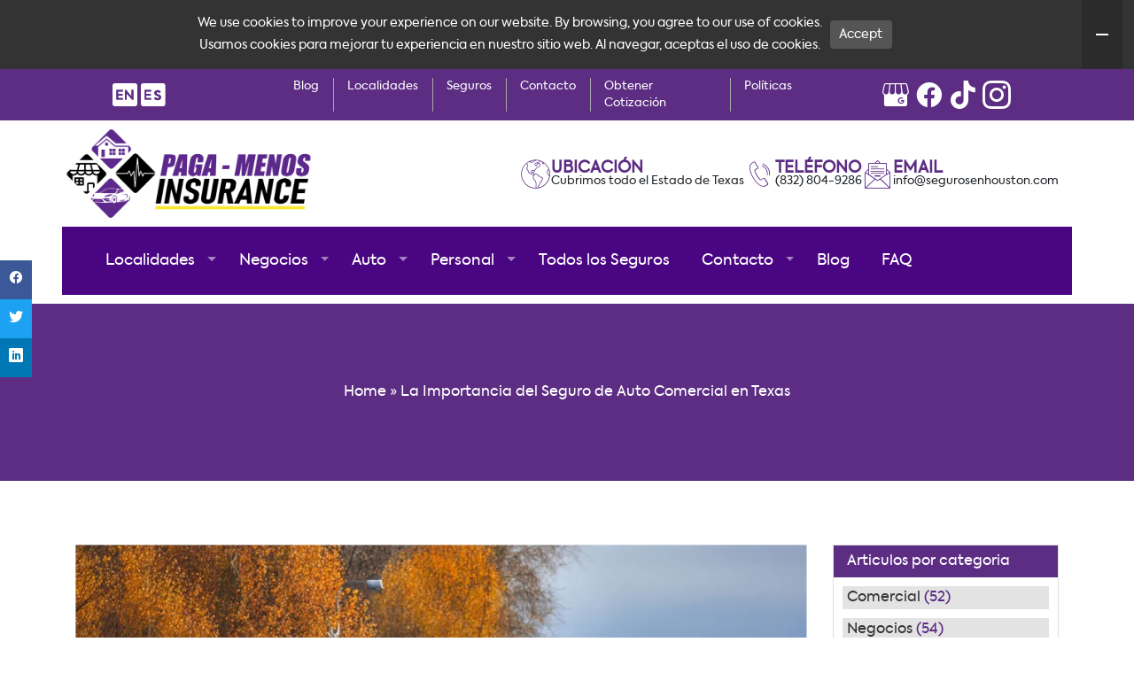

--- FILE ---
content_type: text/html; charset=UTF-8
request_url: https://www.segurosenhouston.com/la-importancia-del-seguro-de-auto-comercial-en-texas/
body_size: 15934
content:
<!DOCTYPE html>
<html lang="es-ES">
<head>
<meta charset="utf-8">
<meta name="viewport" content="width=device-width, initial-scale=1, shrink-to-fit=no">
<title>Importancia de seguro auto comercial en Texas | Guía</title>
<meta name='robots' content='index, follow, max-image-preview:large, max-snippet:-1, max-video-preview:-1' />
<style>img:is([sizes="auto" i], [sizes^="auto," i]) { contain-intrinsic-size: 3000px 1500px }</style>
<!-- This site is optimized with the Yoast SEO plugin v26.3 - https://yoast.com/wordpress/plugins/seo/ -->
<meta name="description" content="Descubra la Importancia de seguro auto comercial en Texas para proteger vehículos, empleados conductores y uso mixto personal-comercial." />
<link rel="canonical" href="https://www.segurosenhouston.com/la-importancia-del-seguro-de-auto-comercial-en-texas/" />
<meta property="og:locale" content="es_ES" />
<meta property="og:type" content="article" />
<meta property="og:title" content="Importancia de seguro auto comercial en Texas | Guía" />
<meta property="og:description" content="Descubra la Importancia de seguro auto comercial en Texas para proteger vehículos, empleados conductores y uso mixto personal-comercial." />
<meta property="og:url" content="https://www.segurosenhouston.com/la-importancia-del-seguro-de-auto-comercial-en-texas/" />
<meta property="og:site_name" content="Paga Menos Insurance" />
<meta property="article:published_time" content="2025-12-10T13:37:44+00:00" />
<meta property="og:image" content="https://www.segurosenhouston.com/wp-content/uploads/2024/03/importancia-seguro-auto-comercial-texas-flota.jpg" />
<meta property="og:image:width" content="1280" />
<meta property="og:image:height" content="800" />
<meta property="og:image:type" content="image/jpeg" />
<meta name="author" content="Paga Menos Insurance" />
<meta name="twitter:card" content="summary_large_image" />
<meta name="twitter:label1" content="Escrito por" />
<meta name="twitter:data1" content="Paga Menos Insurance" />
<meta name="twitter:label2" content="Tiempo de lectura" />
<meta name="twitter:data2" content="15 minutos" />
<script type="application/ld+json" class="yoast-schema-graph">{"@context":"https://schema.org","@graph":[{"@type":"Article","@id":"https://www.segurosenhouston.com/la-importancia-del-seguro-de-auto-comercial-en-texas/#article","isPartOf":{"@id":"https://www.segurosenhouston.com/la-importancia-del-seguro-de-auto-comercial-en-texas/"},"author":{"name":"Paga Menos Insurance","@id":"https://www.segurosenhouston.com/#/schema/person/1fa643d72d7f752151f8b2e17f37414c"},"headline":"La Importancia del Seguro de Auto Comercial en Texas","datePublished":"2025-12-10T13:37:44+00:00","mainEntityOfPage":{"@id":"https://www.segurosenhouston.com/la-importancia-del-seguro-de-auto-comercial-en-texas/"},"wordCount":2981,"publisher":{"@id":"https://www.segurosenhouston.com/#organization"},"image":{"@id":"https://www.segurosenhouston.com/la-importancia-del-seguro-de-auto-comercial-en-texas/#primaryimage"},"thumbnailUrl":"https://www.segurosenhouston.com/wp-content/uploads/2024/03/importancia-seguro-auto-comercial-texas-flota.jpg","articleSection":["Comercial","Seguro Carro"],"inLanguage":"es"},{"@type":"WebPage","@id":"https://www.segurosenhouston.com/la-importancia-del-seguro-de-auto-comercial-en-texas/","url":"https://www.segurosenhouston.com/la-importancia-del-seguro-de-auto-comercial-en-texas/","name":"Importancia de seguro auto comercial en Texas | Guía","isPartOf":{"@id":"https://www.segurosenhouston.com/#website"},"primaryImageOfPage":{"@id":"https://www.segurosenhouston.com/la-importancia-del-seguro-de-auto-comercial-en-texas/#primaryimage"},"image":{"@id":"https://www.segurosenhouston.com/la-importancia-del-seguro-de-auto-comercial-en-texas/#primaryimage"},"thumbnailUrl":"https://www.segurosenhouston.com/wp-content/uploads/2024/03/importancia-seguro-auto-comercial-texas-flota.jpg","datePublished":"2025-12-10T13:37:44+00:00","description":"Descubra la Importancia de seguro auto comercial en Texas para proteger vehículos, empleados conductores y uso mixto personal-comercial.","breadcrumb":{"@id":"https://www.segurosenhouston.com/la-importancia-del-seguro-de-auto-comercial-en-texas/#breadcrumb"},"inLanguage":"es","potentialAction":[{"@type":"ReadAction","target":["https://www.segurosenhouston.com/la-importancia-del-seguro-de-auto-comercial-en-texas/"]}]},{"@type":"ImageObject","inLanguage":"es","@id":"https://www.segurosenhouston.com/la-importancia-del-seguro-de-auto-comercial-en-texas/#primaryimage","url":"https://www.segurosenhouston.com/wp-content/uploads/2024/03/importancia-seguro-auto-comercial-texas-flota.jpg","contentUrl":"https://www.segurosenhouston.com/wp-content/uploads/2024/03/importancia-seguro-auto-comercial-texas-flota.jpg","width":1280,"height":800,"caption":"Flota de vehículos comerciales en carretera que muestra la Importancia de seguro auto comercial en Texas."},{"@type":"BreadcrumbList","@id":"https://www.segurosenhouston.com/la-importancia-del-seguro-de-auto-comercial-en-texas/#breadcrumb","itemListElement":[{"@type":"ListItem","position":1,"name":"Home","item":"https://www.segurosenhouston.com/"},{"@type":"ListItem","position":2,"name":"La Importancia del Seguro de Auto Comercial en Texas"}]},{"@type":"WebSite","@id":"https://www.segurosenhouston.com/#website","url":"https://www.segurosenhouston.com/","name":"Paga Menos Insurance","description":"Compañía de Seguros en Texas","publisher":{"@id":"https://www.segurosenhouston.com/#organization"},"potentialAction":[{"@type":"SearchAction","target":{"@type":"EntryPoint","urlTemplate":"https://www.segurosenhouston.com/?s={search_term_string}"},"query-input":{"@type":"PropertyValueSpecification","valueRequired":true,"valueName":"search_term_string"}}],"inLanguage":"es"},{"@type":"Organization","@id":"https://www.segurosenhouston.com/#organization","name":"Paga Menos Insurance","url":"https://www.segurosenhouston.com/","logo":{"@type":"ImageObject","inLanguage":"es","@id":"https://www.segurosenhouston.com/#/schema/logo/image/","url":"https://www.segurosenhouston.com/wp-content/uploads/2023/06/logo-x2.png","contentUrl":"https://www.segurosenhouston.com/wp-content/uploads/2023/06/logo-x2.png","width":650,"height":235,"caption":"Paga Menos Insurance"},"image":{"@id":"https://www.segurosenhouston.com/#/schema/logo/image/"}},{"@type":"Person","@id":"https://www.segurosenhouston.com/#/schema/person/1fa643d72d7f752151f8b2e17f37414c","name":"Paga Menos Insurance","image":{"@type":"ImageObject","inLanguage":"es","@id":"https://www.segurosenhouston.com/#/schema/person/image/","url":"https://secure.gravatar.com/avatar/55832ef5e5b08f171efe443ffccba58a3c90fefd1c892e7b0f53034d5e1fb5af?s=96&d=mm&r=g","contentUrl":"https://secure.gravatar.com/avatar/55832ef5e5b08f171efe443ffccba58a3c90fefd1c892e7b0f53034d5e1fb5af?s=96&d=mm&r=g","caption":"Paga Menos Insurance"},"sameAs":["https://www.segurosenhouston.com"]}]}</script>
<!-- / Yoast SEO plugin. -->
<link rel='stylesheet' id='wp-block-library-css' href='//www.segurosenhouston.com/wp-content/cache/wpfc-minified/7ngnp76h/8f294.css' type='text/css' media='all' />
<style id='classic-theme-styles-inline-css' type='text/css'>
/*! This file is auto-generated */
.wp-block-button__link{color:#fff;background-color:#32373c;border-radius:9999px;box-shadow:none;text-decoration:none;padding:calc(.667em + 2px) calc(1.333em + 2px);font-size:1.125em}.wp-block-file__button{background:#32373c;color:#fff;text-decoration:none}
</style>
<style id='global-styles-inline-css' type='text/css'>
:root{--wp--preset--aspect-ratio--square: 1;--wp--preset--aspect-ratio--4-3: 4/3;--wp--preset--aspect-ratio--3-4: 3/4;--wp--preset--aspect-ratio--3-2: 3/2;--wp--preset--aspect-ratio--2-3: 2/3;--wp--preset--aspect-ratio--16-9: 16/9;--wp--preset--aspect-ratio--9-16: 9/16;--wp--preset--color--black: #000000;--wp--preset--color--cyan-bluish-gray: #abb8c3;--wp--preset--color--white: #ffffff;--wp--preset--color--pale-pink: #f78da7;--wp--preset--color--vivid-red: #cf2e2e;--wp--preset--color--luminous-vivid-orange: #ff6900;--wp--preset--color--luminous-vivid-amber: #fcb900;--wp--preset--color--light-green-cyan: #7bdcb5;--wp--preset--color--vivid-green-cyan: #00d084;--wp--preset--color--pale-cyan-blue: #8ed1fc;--wp--preset--color--vivid-cyan-blue: #0693e3;--wp--preset--color--vivid-purple: #9b51e0;--wp--preset--gradient--vivid-cyan-blue-to-vivid-purple: linear-gradient(135deg,rgba(6,147,227,1) 0%,rgb(155,81,224) 100%);--wp--preset--gradient--light-green-cyan-to-vivid-green-cyan: linear-gradient(135deg,rgb(122,220,180) 0%,rgb(0,208,130) 100%);--wp--preset--gradient--luminous-vivid-amber-to-luminous-vivid-orange: linear-gradient(135deg,rgba(252,185,0,1) 0%,rgba(255,105,0,1) 100%);--wp--preset--gradient--luminous-vivid-orange-to-vivid-red: linear-gradient(135deg,rgba(255,105,0,1) 0%,rgb(207,46,46) 100%);--wp--preset--gradient--very-light-gray-to-cyan-bluish-gray: linear-gradient(135deg,rgb(238,238,238) 0%,rgb(169,184,195) 100%);--wp--preset--gradient--cool-to-warm-spectrum: linear-gradient(135deg,rgb(74,234,220) 0%,rgb(151,120,209) 20%,rgb(207,42,186) 40%,rgb(238,44,130) 60%,rgb(251,105,98) 80%,rgb(254,248,76) 100%);--wp--preset--gradient--blush-light-purple: linear-gradient(135deg,rgb(255,206,236) 0%,rgb(152,150,240) 100%);--wp--preset--gradient--blush-bordeaux: linear-gradient(135deg,rgb(254,205,165) 0%,rgb(254,45,45) 50%,rgb(107,0,62) 100%);--wp--preset--gradient--luminous-dusk: linear-gradient(135deg,rgb(255,203,112) 0%,rgb(199,81,192) 50%,rgb(65,88,208) 100%);--wp--preset--gradient--pale-ocean: linear-gradient(135deg,rgb(255,245,203) 0%,rgb(182,227,212) 50%,rgb(51,167,181) 100%);--wp--preset--gradient--electric-grass: linear-gradient(135deg,rgb(202,248,128) 0%,rgb(113,206,126) 100%);--wp--preset--gradient--midnight: linear-gradient(135deg,rgb(2,3,129) 0%,rgb(40,116,252) 100%);--wp--preset--font-size--small: 13px;--wp--preset--font-size--medium: 20px;--wp--preset--font-size--large: 36px;--wp--preset--font-size--x-large: 42px;--wp--preset--spacing--20: 0.44rem;--wp--preset--spacing--30: 0.67rem;--wp--preset--spacing--40: 1rem;--wp--preset--spacing--50: 1.5rem;--wp--preset--spacing--60: 2.25rem;--wp--preset--spacing--70: 3.38rem;--wp--preset--spacing--80: 5.06rem;--wp--preset--shadow--natural: 6px 6px 9px rgba(0, 0, 0, 0.2);--wp--preset--shadow--deep: 12px 12px 50px rgba(0, 0, 0, 0.4);--wp--preset--shadow--sharp: 6px 6px 0px rgba(0, 0, 0, 0.2);--wp--preset--shadow--outlined: 6px 6px 0px -3px rgba(255, 255, 255, 1), 6px 6px rgba(0, 0, 0, 1);--wp--preset--shadow--crisp: 6px 6px 0px rgba(0, 0, 0, 1);}:where(.is-layout-flex){gap: 0.5em;}:where(.is-layout-grid){gap: 0.5em;}body .is-layout-flex{display: flex;}.is-layout-flex{flex-wrap: wrap;align-items: center;}.is-layout-flex > :is(*, div){margin: 0;}body .is-layout-grid{display: grid;}.is-layout-grid > :is(*, div){margin: 0;}:where(.wp-block-columns.is-layout-flex){gap: 2em;}:where(.wp-block-columns.is-layout-grid){gap: 2em;}:where(.wp-block-post-template.is-layout-flex){gap: 1.25em;}:where(.wp-block-post-template.is-layout-grid){gap: 1.25em;}.has-black-color{color: var(--wp--preset--color--black) !important;}.has-cyan-bluish-gray-color{color: var(--wp--preset--color--cyan-bluish-gray) !important;}.has-white-color{color: var(--wp--preset--color--white) !important;}.has-pale-pink-color{color: var(--wp--preset--color--pale-pink) !important;}.has-vivid-red-color{color: var(--wp--preset--color--vivid-red) !important;}.has-luminous-vivid-orange-color{color: var(--wp--preset--color--luminous-vivid-orange) !important;}.has-luminous-vivid-amber-color{color: var(--wp--preset--color--luminous-vivid-amber) !important;}.has-light-green-cyan-color{color: var(--wp--preset--color--light-green-cyan) !important;}.has-vivid-green-cyan-color{color: var(--wp--preset--color--vivid-green-cyan) !important;}.has-pale-cyan-blue-color{color: var(--wp--preset--color--pale-cyan-blue) !important;}.has-vivid-cyan-blue-color{color: var(--wp--preset--color--vivid-cyan-blue) !important;}.has-vivid-purple-color{color: var(--wp--preset--color--vivid-purple) !important;}.has-black-background-color{background-color: var(--wp--preset--color--black) !important;}.has-cyan-bluish-gray-background-color{background-color: var(--wp--preset--color--cyan-bluish-gray) !important;}.has-white-background-color{background-color: var(--wp--preset--color--white) !important;}.has-pale-pink-background-color{background-color: var(--wp--preset--color--pale-pink) !important;}.has-vivid-red-background-color{background-color: var(--wp--preset--color--vivid-red) !important;}.has-luminous-vivid-orange-background-color{background-color: var(--wp--preset--color--luminous-vivid-orange) !important;}.has-luminous-vivid-amber-background-color{background-color: var(--wp--preset--color--luminous-vivid-amber) !important;}.has-light-green-cyan-background-color{background-color: var(--wp--preset--color--light-green-cyan) !important;}.has-vivid-green-cyan-background-color{background-color: var(--wp--preset--color--vivid-green-cyan) !important;}.has-pale-cyan-blue-background-color{background-color: var(--wp--preset--color--pale-cyan-blue) !important;}.has-vivid-cyan-blue-background-color{background-color: var(--wp--preset--color--vivid-cyan-blue) !important;}.has-vivid-purple-background-color{background-color: var(--wp--preset--color--vivid-purple) !important;}.has-black-border-color{border-color: var(--wp--preset--color--black) !important;}.has-cyan-bluish-gray-border-color{border-color: var(--wp--preset--color--cyan-bluish-gray) !important;}.has-white-border-color{border-color: var(--wp--preset--color--white) !important;}.has-pale-pink-border-color{border-color: var(--wp--preset--color--pale-pink) !important;}.has-vivid-red-border-color{border-color: var(--wp--preset--color--vivid-red) !important;}.has-luminous-vivid-orange-border-color{border-color: var(--wp--preset--color--luminous-vivid-orange) !important;}.has-luminous-vivid-amber-border-color{border-color: var(--wp--preset--color--luminous-vivid-amber) !important;}.has-light-green-cyan-border-color{border-color: var(--wp--preset--color--light-green-cyan) !important;}.has-vivid-green-cyan-border-color{border-color: var(--wp--preset--color--vivid-green-cyan) !important;}.has-pale-cyan-blue-border-color{border-color: var(--wp--preset--color--pale-cyan-blue) !important;}.has-vivid-cyan-blue-border-color{border-color: var(--wp--preset--color--vivid-cyan-blue) !important;}.has-vivid-purple-border-color{border-color: var(--wp--preset--color--vivid-purple) !important;}.has-vivid-cyan-blue-to-vivid-purple-gradient-background{background: var(--wp--preset--gradient--vivid-cyan-blue-to-vivid-purple) !important;}.has-light-green-cyan-to-vivid-green-cyan-gradient-background{background: var(--wp--preset--gradient--light-green-cyan-to-vivid-green-cyan) !important;}.has-luminous-vivid-amber-to-luminous-vivid-orange-gradient-background{background: var(--wp--preset--gradient--luminous-vivid-amber-to-luminous-vivid-orange) !important;}.has-luminous-vivid-orange-to-vivid-red-gradient-background{background: var(--wp--preset--gradient--luminous-vivid-orange-to-vivid-red) !important;}.has-very-light-gray-to-cyan-bluish-gray-gradient-background{background: var(--wp--preset--gradient--very-light-gray-to-cyan-bluish-gray) !important;}.has-cool-to-warm-spectrum-gradient-background{background: var(--wp--preset--gradient--cool-to-warm-spectrum) !important;}.has-blush-light-purple-gradient-background{background: var(--wp--preset--gradient--blush-light-purple) !important;}.has-blush-bordeaux-gradient-background{background: var(--wp--preset--gradient--blush-bordeaux) !important;}.has-luminous-dusk-gradient-background{background: var(--wp--preset--gradient--luminous-dusk) !important;}.has-pale-ocean-gradient-background{background: var(--wp--preset--gradient--pale-ocean) !important;}.has-electric-grass-gradient-background{background: var(--wp--preset--gradient--electric-grass) !important;}.has-midnight-gradient-background{background: var(--wp--preset--gradient--midnight) !important;}.has-small-font-size{font-size: var(--wp--preset--font-size--small) !important;}.has-medium-font-size{font-size: var(--wp--preset--font-size--medium) !important;}.has-large-font-size{font-size: var(--wp--preset--font-size--large) !important;}.has-x-large-font-size{font-size: var(--wp--preset--font-size--x-large) !important;}
:where(.wp-block-post-template.is-layout-flex){gap: 1.25em;}:where(.wp-block-post-template.is-layout-grid){gap: 1.25em;}
:where(.wp-block-columns.is-layout-flex){gap: 2em;}:where(.wp-block-columns.is-layout-grid){gap: 2em;}
:root :where(.wp-block-pullquote){font-size: 1.5em;line-height: 1.6;}
</style>
<script type="text/javascript" src="https://www.segurosenhouston.com/wp-includes/js/jquery/jquery.min.js?ver=3.7.1" id="jquery-core-js"></script>
<link rel="https://api.w.org/" href="https://www.segurosenhouston.com/wp-json/" /><link rel="alternate" title="JSON" type="application/json" href="https://www.segurosenhouston.com/wp-json/wp/v2/posts/2793" /><link rel="EditURI" type="application/rsd+xml" title="RSD" href="https://www.segurosenhouston.com/xmlrpc.php?rsd" />
<link rel="icon" href="https://www.segurosenhouston.com/wp-content/uploads/2021/10/cropped-favicon-32x32.png" sizes="32x32" />
<link rel="icon" href="https://www.segurosenhouston.com/wp-content/uploads/2021/10/cropped-favicon-192x192.png" sizes="192x192" />
<link rel="apple-touch-icon" href="https://www.segurosenhouston.com/wp-content/uploads/2021/10/cropped-favicon-180x180.png" />
<meta name="msapplication-TileImage" content="https://www.segurosenhouston.com/wp-content/uploads/2021/10/cropped-favicon-270x270.png" />
<link rel="stylesheet" href='//www.segurosenhouston.com/wp-content/cache/wpfc-minified/qtnmh56z/8f294.css'>
<link rel="stylesheet" href='//www.segurosenhouston.com/wp-content/cache/wpfc-minified/7liz93ag/8f294.css'>
<link rel="stylesheet" href='//www.segurosenhouston.com/wp-content/cache/wpfc-minified/6l16156q/8f294.css'>
<link rel="stylesheet" href='//www.segurosenhouston.com/wp-content/cache/wpfc-minified/f12jqg8x/8f294.css'>
<link rel="stylesheet" href='//www.segurosenhouston.com/wp-content/cache/wpfc-minified/1qc417sp/8f294.css'>
<link rel="stylesheet" href='//www.segurosenhouston.com/wp-content/cache/wpfc-minified/qwksdgzt/8f294.css'>
<link rel="stylesheet" href='//www.segurosenhouston.com/wp-content/cache/wpfc-minified/2blmzn4e/8f294.css'>
<style>
</style>
<meta name="google-site-verification" content="8zzacOxVnr5sBcoRYvZwDrSLinaw2kxhvL3np8Ootqw" />
<meta name="ahrefs-site-verification" content="426fbf36955d3571d4f0c2b90b3bbcb75c5eef77168b371ae5b3954e53617dfc">
<noscript><iframe src="https://www.googletagmanager.com/ns.html?id=GTM-NPJ99BF"
height="0" width="0" style="display:none;visibility:hidden"></iframe></noscript></head>
<body data-rsssl=1 class="wp-singular post-template-default single single-post postid-2793 single-format-standard wp-theme-segurosenhouston-wp-theme class-name">
<section class="top-info">
<div class="container">
<div class="row align-items-center">
<div class="col-lg-2 col-4">
<ul class="string-translation">
<li><a href="https://www.segurosenhouston.com/en/home/"><span class="icon-en"></span></a></li>
<li><a href="https://www.segurosenhouston.com/la-importancia-del-seguro-de-auto-comercial-en-texas/"><span class="icon-es"></span></a></li>
</ul>
</div>
<div class="col-lg-7 col-2">
<div class="menu-top-menu-es-container"><ul id="top-menu" class="top-menu d-none d-md-flex" itemscope itemtype="http://www.schema.org/SiteNavigationElement"><li  id="menu-item-100" class="menu-item menu-item-type-post_type menu-item-object-page current_page_parent menu-item-100 nav-item"><a itemprop="url" href="https://www.segurosenhouston.com/blog/" class="nav-link"><span itemprop="name">Blog</span></a></li>
<li  id="menu-item-101" class="menu-item menu-item-type-post_type menu-item-object-page menu-item-101 nav-item"><a itemprop="url" href="https://www.segurosenhouston.com/localidades/" class="nav-link"><span itemprop="name">Localidades</span></a></li>
<li  id="menu-item-102" class="menu-item menu-item-type-post_type menu-item-object-page menu-item-102 nav-item"><a itemprop="url" href="https://www.segurosenhouston.com/seguros/" class="nav-link"><span itemprop="name">Seguros</span></a></li>
<li  id="menu-item-2426" class="menu-item menu-item-type-post_type menu-item-object-page menu-item-2426 nav-item"><a itemprop="url" href="https://www.segurosenhouston.com/contacto/" class="nav-link"><span itemprop="name">Contacto</span></a></li>
<li  id="menu-item-2427" class="menu-item menu-item-type-post_type menu-item-object-page menu-item-2427 nav-item"><a itemprop="url" href="https://www.segurosenhouston.com/obtener-cotizacion/" class="nav-link"><span itemprop="name">Obtener Cotización</span></a></li>
<li  id="menu-item-3373" class="menu-item menu-item-type-post_type menu-item-object-page menu-item-3373 nav-item"><a itemprop="url" href="https://www.segurosenhouston.com/politica-de-privacidad/" class="nav-link"><span itemprop="name">Políticas</span></a></li>
</ul></div>            </div>
<div class="col-lg-3 col-6">
<div class="social-items">
<div class="social-item">
<a href="https://www.google.com/search?q=Paga+Menos+Insurance&oq=Paga+Menos+Insurance&aqs=chrome..69i57j69i61l2j69i59l2&sourceid=chrome&ie=UTF-8#lrd=0x8640c22386790f8b:0x89a54be8ec2c7d0d,3,,," rel="noopener" title="View Profile"
target="_blank"><span class="icon-gbp"></span></a>
</div>
<div class="social-item">
<a href="https://www.facebook.com/aseguranzaentexas" rel="noopener" title="View Profile"
target="_blank"><span class="icon-facebook"></span></a>
</div>
<div class="social-item">
<a href="https://www.tiktok.com/@pagamenosinsurance?_t=8dnL2Bfd0wg&amp;_r=1" rel="noopener" title="View Profile"
target="_blank"><span class="icon-tiktok"></span></a>
</div>
<div class="social-item">
<a href="https://instagram.com/pagamenosinsurance?igshid=MmIzYWVlNDQ5Yg==" rel="noopener" title="View Profile"
target="_blank"><span class="icon-instagram"></span></a>
</div>
</div>
</div>
</div>
</div>
</section>
<section class="header-section">
<div class="container">
<div class="row align-item-center">
<div class="col-md-3 col-12 text-center">
<div class="logo-container">
<div class="logo mx-auto">
<a href="https://www.segurosenhouston.com/">
<picture class="image-container">
<img src="https://www.segurosenhouston.com/wp-content/uploads/2023/06/logo-1.png"
srcset="https://www.segurosenhouston.com/wp-content/uploads/2023/06/logo-1.png 480w,  https://www.segurosenhouston.com/wp-content/uploads/2023/06/logo-x2.png 1080w"
alt="Paga Menos Insurance" lazy="loading">
</picture>
</a>
</div>
</div>
</div>
<div class="col-md-9 col-8 d-none d-sm-block">
<div class="info-container">
<div class="icon-item d-none d-lg-flex">
<div class="icon">
<span class="icon-location"></span>
</div>
<div class="info">
<span class="title">Ubicación</span>
<span class="detail">Cubrimos todo el Estado de Texas</span>
</div>
</div>
<div class="icon-item d-none d-lg-flex">
<div class="icon">
<span class="icon-phone"></span>
</div>
<div class="info">
<span class="title">Teléfono </span>
<span
class="detail">(832) 804-9286</span>
</div>
</div>
<div class="icon-item d-none d-lg-flex">
<div class="icon">
<span class="icon-mail"></span>
</div>
<div class="info">
<span class="title">Email </span>
<span
class="detail">info@segurosenhouston.com</span>
</div>
</div>
</div>
</div>
</div>
</div>
</div>
</section><section  id="sticky_menu">
<div class="container">
<div class="row menu-section">
<div class="col-md-12">
<nav class="navbar navbar-expand-lg navbar-dark main-navbar" id="menu-section">
<button class="navbar-toggler mb-2 btn-sm" type="button" data-toggle="collapse"
data-target="#primary-menu" aria-controls="primary-menu" aria-expanded="false"
aria-label="Toggle navigation">
<span class="navbar-toggler-icon"></span>
Menu
</button>
<div id="primary-menu" class="collapse navbar-collapse"><ul id="menu-main-menu" class="navbar-nav navbar-right mx-auto" itemscope itemtype="http://www.schema.org/SiteNavigationElement"><li  id="menu-item-106" class="menu-item menu-item-type-post_type menu-item-object-page menu-item-has-children dropdown menu-item-106 nav-item"><a href="#" data-toggle="dropdown" aria-haspopup="true" aria-expanded="false" class="dropdown-toggle nav-link" id="menu-item-dropdown-106"><span itemprop="name">Localidades</span></a>
<ul class="dropdown-menu" aria-labelledby="menu-item-dropdown-106">
<li  id="menu-item-437" class="menu-item menu-item-type-custom menu-item-object-custom menu-item-has-children dropdown menu-item-437 nav-item"><a itemprop="url" href="#" class="dropdown-item"><span itemprop="name">Houston TX</span></a>
<ul class="dropdown-menu" aria-labelledby="menu-item-dropdown-106">
<li  id="menu-item-436" class="menu-item menu-item-type-post_type menu-item-object-page menu-item-436 nav-item"><a itemprop="url" href="https://www.segurosenhouston.com/seguros-para-negocios-houston-tx/" class="dropdown-item"><span itemprop="name">Seguros Para Negocios</span></a></li>
<li  id="menu-item-448" class="menu-item menu-item-type-post_type menu-item-object-page menu-item-448 nav-item"><a itemprop="url" href="https://www.segurosenhouston.com/seguros-para-autos-houston-tx/" class="dropdown-item"><span itemprop="name">Seguros Para Autos</span></a></li>
<li  id="menu-item-457" class="menu-item menu-item-type-post_type menu-item-object-page menu-item-457 nav-item"><a itemprop="url" href="https://www.segurosenhouston.com/seguro-auto-comercial-houston-tx/" class="dropdown-item"><span itemprop="name">Seguro de Auto Comercial</span></a></li>
</ul>
</li>
<li  id="menu-item-1339" class="menu-item menu-item-type-custom menu-item-object-custom menu-item-has-children dropdown menu-item-1339 nav-item"><a itemprop="url" href="#" class="dropdown-item"><span itemprop="name">Austin TX</span></a>
<ul class="dropdown-menu" aria-labelledby="menu-item-dropdown-106">
<li  id="menu-item-1340" class="menu-item menu-item-type-post_type menu-item-object-page menu-item-1340 nav-item"><a itemprop="url" href="https://www.segurosenhouston.com/seguro-para-autos-austin-tx/" class="dropdown-item"><span itemprop="name">Seguro de Autos</span></a></li>
<li  id="menu-item-1346" class="menu-item menu-item-type-post_type menu-item-object-page menu-item-1346 nav-item"><a itemprop="url" href="https://www.segurosenhouston.com/seguro-para-negocios-austin-tx/" class="dropdown-item"><span itemprop="name">Seguro de Negocios</span></a></li>
</ul>
</li>
<li  id="menu-item-1354" class="menu-item menu-item-type-custom menu-item-object-custom menu-item-has-children dropdown menu-item-1354 nav-item"><a itemprop="url" href="#" class="dropdown-item"><span itemprop="name">Dallas TX</span></a>
<ul class="dropdown-menu" aria-labelledby="menu-item-dropdown-106">
<li  id="menu-item-1353" class="menu-item menu-item-type-post_type menu-item-object-page menu-item-1353 nav-item"><a itemprop="url" href="https://www.segurosenhouston.com/seguro-para-autos-dallas-tx/" class="dropdown-item"><span itemprop="name">Seguro de Autos</span></a></li>
<li  id="menu-item-1373" class="menu-item menu-item-type-post_type menu-item-object-page menu-item-1373 nav-item"><a itemprop="url" href="https://www.segurosenhouston.com/seguros-para-negocios-dallas-tx/" class="dropdown-item"><span itemprop="name">Seguro de Negocios</span></a></li>
</ul>
</li>
<li  id="menu-item-1361" class="menu-item menu-item-type-custom menu-item-object-custom menu-item-has-children dropdown menu-item-1361 nav-item"><a itemprop="url" href="#" class="dropdown-item"><span itemprop="name">San Antonio TX</span></a>
<ul class="dropdown-menu" aria-labelledby="menu-item-dropdown-106">
<li  id="menu-item-1360" class="menu-item menu-item-type-post_type menu-item-object-page menu-item-1360 nav-item"><a itemprop="url" href="https://www.segurosenhouston.com/seguro-de-autos-san-antonio-tx/" class="dropdown-item"><span itemprop="name">Seguro de Autos</span></a></li>
<li  id="menu-item-1381" class="menu-item menu-item-type-post_type menu-item-object-page menu-item-1381 nav-item"><a itemprop="url" href="https://www.segurosenhouston.com/seguro-de-negocios-san-antonio-tx/" class="dropdown-item"><span itemprop="name">Seguro de Negocios</span></a></li>
</ul>
</li>
<li  id="menu-item-1770" class="menu-item menu-item-type-custom menu-item-object-custom menu-item-has-children dropdown menu-item-1770 nav-item"><a itemprop="url" href="#" class="dropdown-item"><span itemprop="name">El Paso, TX</span></a>
<ul class="dropdown-menu" aria-labelledby="menu-item-dropdown-106">
<li  id="menu-item-1768" class="menu-item menu-item-type-post_type menu-item-object-page menu-item-1768 nav-item"><a itemprop="url" href="https://www.segurosenhouston.com/seguro-para-negocio-el-paso-tx/" class="dropdown-item"><span itemprop="name">Seguro para Negocio</span></a></li>
<li  id="menu-item-1769" class="menu-item menu-item-type-post_type menu-item-object-page menu-item-1769 nav-item"><a itemprop="url" href="https://www.segurosenhouston.com/seguro-para-auto-el-paso-tx/" class="dropdown-item"><span itemprop="name">Seguro para Auto</span></a></li>
</ul>
</li>
</ul>
</li>
<li  id="menu-item-342" class="menu-item menu-item-type-custom menu-item-object-custom menu-item-has-children dropdown menu-item-342 nav-item"><a href="#" data-toggle="dropdown" aria-haspopup="true" aria-expanded="false" class="dropdown-toggle nav-link" id="menu-item-dropdown-342"><span itemprop="name">Negocios</span></a>
<ul class="dropdown-menu" aria-labelledby="menu-item-dropdown-342">
<li  id="menu-item-2606" class="menu-item menu-item-type-post_type menu-item-object-page menu-item-2606 nav-item"><a itemprop="url" href="https://www.segurosenhouston.com/seguro-bop-houston-tx/" class="dropdown-item"><span itemprop="name">Seguro BOP</span></a></li>
<li  id="menu-item-2607" class="menu-item menu-item-type-post_type menu-item-object-page menu-item-2607 nav-item"><a itemprop="url" href="https://www.segurosenhouston.com/seguro-camiones-comerciales-houston-tx/" class="dropdown-item"><span itemprop="name">Seguro de Camiones Comerciales</span></a></li>
<li  id="menu-item-341" class="menu-item menu-item-type-post_type menu-item-object-page menu-item-341 nav-item"><a itemprop="url" href="https://www.segurosenhouston.com/seguro-para-negocios-texas/" class="dropdown-item"><span itemprop="name">Seguro Para Negocios</span></a></li>
<li  id="menu-item-1706" class="menu-item menu-item-type-post_type menu-item-object-page menu-item-1706 nav-item"><a itemprop="url" href="https://www.segurosenhouston.com/seguro-contratistas-remodelacion-texas/" class="dropdown-item"><span itemprop="name">Contratistas de Remodelación</span></a></li>
<li  id="menu-item-1705" class="menu-item menu-item-type-post_type menu-item-object-page menu-item-1705 nav-item"><a itemprop="url" href="https://www.segurosenhouston.com/seguro-contratista-drywall-texas/" class="dropdown-item"><span itemprop="name">Contratistas de Drywall</span></a></li>
<li  id="menu-item-1655" class="menu-item menu-item-type-post_type menu-item-object-page menu-item-1655 nav-item"><a itemprop="url" href="https://www.segurosenhouston.com/seguro-para-carpintero-en-texas/" class="dropdown-item"><span itemprop="name">Seguro para Carpintero</span></a></li>
<li  id="menu-item-1671" class="menu-item menu-item-type-post_type menu-item-object-page menu-item-1671 nav-item"><a itemprop="url" href="https://www.segurosenhouston.com/seguro-para-plomero-texas/" class="dropdown-item"><span itemprop="name">Seguro para Plomero</span></a></li>
<li  id="menu-item-1597" class="menu-item menu-item-type-post_type menu-item-object-page menu-item-1597 nav-item"><a itemprop="url" href="https://www.segurosenhouston.com/seguro-companias-limpieza-texas/" class="dropdown-item"><span itemprop="name">Seguro Para Compañías de Limpieza</span></a></li>
<li  id="menu-item-1586" class="menu-item menu-item-type-post_type menu-item-object-page menu-item-1586 nav-item"><a itemprop="url" href="https://www.segurosenhouston.com/seguro-companias-construccion-texas/" class="dropdown-item"><span itemprop="name">Seguro Para Compañías de Construcción</span></a></li>
<li  id="menu-item-355" class="menu-item menu-item-type-post_type menu-item-object-page menu-item-355 nav-item"><a itemprop="url" href="https://www.segurosenhouston.com/general-liability/" class="dropdown-item"><span itemprop="name">General Liability</span></a></li>
<li  id="menu-item-370" class="menu-item menu-item-type-post_type menu-item-object-page menu-item-370 nav-item"><a itemprop="url" href="https://www.segurosenhouston.com/fianzas-houston-tx/" class="dropdown-item"><span itemprop="name">Fianzas en Houston TX</span></a></li>
<li  id="menu-item-1169" class="menu-item menu-item-type-custom menu-item-object-custom menu-item-1169 nav-item"><a itemprop="url" href="https://www.segurosenhouston.com/seguros/#seguro-umbrella-comercial" class="dropdown-item"><span itemprop="name">Seguro Umbrella Comercial</span></a></li>
<li  id="menu-item-1170" class="menu-item menu-item-type-custom menu-item-object-custom menu-item-1170 nav-item"><a itemprop="url" href="https://www.segurosenhouston.com/seguros/#worker-s-compensation" class="dropdown-item"><span itemprop="name">Workers Compensation</span></a></li>
</ul>
</li>
<li  id="menu-item-377" class="menu-item menu-item-type-custom menu-item-object-custom menu-item-has-children dropdown menu-item-377 nav-item"><a href="#" data-toggle="dropdown" aria-haspopup="true" aria-expanded="false" class="dropdown-toggle nav-link" id="menu-item-dropdown-377"><span itemprop="name">Auto</span></a>
<ul class="dropdown-menu" aria-labelledby="menu-item-dropdown-377">
<li  id="menu-item-2153" class="menu-item menu-item-type-post_type menu-item-object-page menu-item-2153 nav-item"><a itemprop="url" href="https://www.segurosenhouston.com/seguro-auto-comercial-texas/" class="dropdown-item"><span itemprop="name">Auto Comercial</span></a></li>
<li  id="menu-item-384" class="menu-item menu-item-type-post_type menu-item-object-page menu-item-384 nav-item"><a itemprop="url" href="https://www.segurosenhouston.com/seguro-de-autos-en-texas/" class="dropdown-item"><span itemprop="name">Seguro de Autos</span></a></li>
<li  id="menu-item-393" class="menu-item menu-item-type-post_type menu-item-object-page menu-item-393 nav-item"><a itemprop="url" href="https://www.segurosenhouston.com/cambio-titulo-vehiculo-houston-tx/" class="dropdown-item"><span itemprop="name">Cambio de Título de Vehículo</span></a></li>
</ul>
</li>
<li  id="menu-item-402" class="menu-item menu-item-type-custom menu-item-object-custom menu-item-has-children dropdown menu-item-402 nav-item"><a href="#" data-toggle="dropdown" aria-haspopup="true" aria-expanded="false" class="dropdown-toggle nav-link" id="menu-item-dropdown-402"><span itemprop="name">Personal</span></a>
<ul class="dropdown-menu" aria-labelledby="menu-item-dropdown-402">
<li  id="menu-item-403" class="menu-item menu-item-type-post_type menu-item-object-page menu-item-403 nav-item"><a itemprop="url" href="https://www.segurosenhouston.com/seguro-funerario-houston-tx/" class="dropdown-item"><span itemprop="name">Seguro Funerario</span></a></li>
<li  id="menu-item-2143" class="menu-item menu-item-type-post_type menu-item-object-page menu-item-2143 nav-item"><a itemprop="url" href="https://www.segurosenhouston.com/seguro-vida-houston-tx/" class="dropdown-item"><span itemprop="name">Seguro de Vida</span></a></li>
</ul>
</li>
<li  id="menu-item-107" class="menu-item menu-item-type-post_type menu-item-object-page menu-item-107 nav-item"><a itemprop="url" href="https://www.segurosenhouston.com/seguros/" class="nav-link"><span itemprop="name">Todos los Seguros</span></a></li>
<li  id="menu-item-1333" class="menu-item menu-item-type-post_type menu-item-object-page menu-item-has-children dropdown menu-item-1333 nav-item"><a href="#" data-toggle="dropdown" aria-haspopup="true" aria-expanded="false" class="dropdown-toggle nav-link" id="menu-item-dropdown-1333"><span itemprop="name">Contacto</span></a>
<ul class="dropdown-menu" aria-labelledby="menu-item-dropdown-1333">
<li  id="menu-item-3375" class="menu-item menu-item-type-post_type menu-item-object-page menu-item-3375 nav-item"><a itemprop="url" href="https://www.segurosenhouston.com/contacto/" class="dropdown-item"><span itemprop="name">Contáctanos</span></a></li>
<li  id="menu-item-3374" class="menu-item menu-item-type-post_type menu-item-object-page menu-item-3374 nav-item"><a itemprop="url" href="https://www.segurosenhouston.com/politica-de-privacidad/" class="dropdown-item"><span itemprop="name">Políticas de Privacidad</span></a></li>
</ul>
</li>
<li  id="menu-item-105" class="menu-item menu-item-type-post_type menu-item-object-page current_page_parent menu-item-105 nav-item"><a itemprop="url" href="https://www.segurosenhouston.com/blog/" class="nav-link"><span itemprop="name">Blog</span></a></li>
<li  id="menu-item-3947" class="menu-item menu-item-type-post_type menu-item-object-page menu-item-3947 nav-item"><a itemprop="url" href="https://www.segurosenhouston.com/faq/" class="nav-link"><span itemprop="name">FAQ</span></a></li>
</ul></div>
</nav>
</div>
</div>
</div>
</section><link rel="stylesheet" href='//www.segurosenhouston.com/wp-content/cache/wpfc-minified/dgmn0pzg/8f294.css'>
<section id="breadcrumbs-section" data-background_img="https://www.segurosenhouston.com/wp-content/themes/segurosenhouston-wp-theme/assets/images/bg-breadcrumbs.jpg;center center;auto;fixed;rgba(0,0,0,0.65)"
class="breadcrumbs-section background-lazy-load overlay-section">
<div class="container">
<div class="row">
<div class="col-12">
<ol class="breadcrumb text-center">
<li><span><span><a href="https://www.segurosenhouston.com/">Home</a></span> » <span class="breadcrumb_last" aria-current="page">La Importancia del Seguro de Auto Comercial en Texas</span></span></li>                </ol>
</div>
</div>
</div>
</section><link rel="stylesheet" href='//www.segurosenhouston.com/wp-content/cache/wpfc-minified/mle7xxa0/8f5wm.css'>
<section class="page-content" itemscope itemtype="http://schema.org/CreativeWork">
<div class="container">
<div class="row my-3" itemscope itemtype="http://schema.org/Blog">
<div class="col-12 col-lg-9">
<article class="single-blog">
<div itemprop="publisher" itemscope itemtype="https://schema.org/Organization">
<div itemprop="logo" itemscope itemtype="https://schema.org/ImageObject">
<meta itemprop="url" content="https://www.segurosenhouston.com/wp-content/uploads/2023/06/logo-1.png">
<meta itemprop="width" content="300">
<meta itemprop="height" content="109">
</div>
<meta itemprop="name" content="Paga Menos Insurance">
</div>
<div class="main-image">
<picture itemprop="image" class="image-container" itemscope
itemtype="https://schema.org/ImageObject">
<img src="https://www.segurosenhouston.com/wp-content/uploads/2024/03/importancia-seguro-auto-comercial-texas-flota.jpg" alt="La Importancia del Seguro de Auto Comercial en Texas" loading="lazy">
<meta itemprop="url" content="https://www.segurosenhouston.com/wp-content/uploads/2024/03/importancia-seguro-auto-comercial-texas-flota.jpg">
<meta itemprop="width" content="1280">
<meta itemprop="height" content="800">
</picture>
</div>
<div class="author-info">
<span class="icon-calendar"></span>
<span class="month">Dic</span>
<time itemprop="datePublished" datetime="2025-12-10T13:37:44+00:00">
<time itemprop="dateModified" datetime="2025-12-10T13:37:44+00:00">
<span class="month-num">10</span>
<span class="year">2025</span>
</time>
</time>
<span class="spacer">-</span>
<span itemprop="author" itemscope itemtype="https://schema.org/Person">
<span itemprop="name">
<span class="icon-user"></span> Paga Menos Insurance                            </span>
</span>
<br>
<span class="icon-price-tag"></span>
<span>Comercial</span> , <span>Seguro Carro</span> ,                     </div>
<div class="content-blog">
<h1 itemprop="headline" class="title">La Importancia del Seguro de Auto Comercial en Texas</h1>
<p>La Importancia de seguro auto comercial en Texas va más allá de cumplir con un simple requisito legal. Lidiar con este tipo de póliza puede parecer abrumador para muchos dueños de negocios, sobre todo al inicio.</p>
<p>Sin embargo, comprender la importancia de contar con la cobertura adecuada es vital. Así protege sus vehículos y también la estabilidad de su empresa. En un estado tan grande, con muchas carreteras y actividad comercial intensa como Texas, los riesgos en carretera son altos y cada decisión de protección cuenta.</p>
<p>Entender el seguro de auto comercial en Texas es crucial para cualquier empresario, porque no se trata solo de cumplir con la ley. También ayuda a cuidar sus activos y la continuidad de su negocio. Este tipo de seguro se convierte en una verdadera red de seguridad frente a eventos imprevistos que podrían afectar sus operaciones diarias.</p>
<p>Además, desde comprender cómo funcionan los deducibles hasta garantizar que su póliza cubra tanto el uso personal como comercial, es clave avanzar paso a paso. Así podrá tomar decisiones informadas y construir un futuro más seguro para su empresa, sin perder de vista sus metas de crecimiento.</p>
<h2>Explorando la importancia del seguro de auto comercial en Texas</h2>
<p>El seguro de auto comercial en Texas no es solo un requisito. También es una pieza clave en la protección de su negocio y en su tranquilidad diaria. Cuando conoce bien la Importancia de seguro auto comercial en Texas, toma decisiones más seguras para su empresa.</p>
<h3>Protección integral</h3>
<p>Un buen seguro de auto comercial le ofrece una cobertura amplia y práctica:</p>
<ul>
<li>Cubre daños a sus vehículos comerciales, ya sea uno o toda una flota.</li>
<li>Le protege frente a responsabilidades por daños a terceros, ya sea a personas o propiedades.</li>
</ul>
<p>Esto es vital en un estado con alto tráfico y grandes distancias como Texas. Un solo accidente puede generar consecuencias importantes si no cuenta con la protección adecuada para su negocio.</p>
<h3>Cumplimiento legal</h3>
<p>En Texas, como en muchos otros lugares, tener un seguro comercial es obligatorio. Cumplir con esta norma no solo evita sanciones. Además, lo posiciona como una empresa responsable y confiable ante sus clientes y socios.</p>
<h3>Cobertura personalizada</h3>
<p>Una gran ventaja del seguro de auto comercial en Texas es su capacidad de adaptarse a las necesidades de cada negocio. No importa el tamaño de su flota o si solo cuenta con un vehículo. Siempre es posible encontrar una póliza alineada con sus riesgos y con su operación diaria.</p>
<p>Por ejemplo, si maneja varios vehículos, quizá necesite un programa de <a title="Seguro para flotillas y vehículos comerciales en Houston" href="https://www.segurosenhouston.com/seguros-para-flotillas-vehiculos-comerciales/">seguro para flotillas de vehículos comerciales</a>. Así coordina coberturas en una sola estrategia, con condiciones claras para todos los vehículos.</p>
<p>En resumen, la Importancia de seguro auto comercial en Texas se refleja en la protección diaria de su operación. No es solo una póliza; es una herramienta de seguridad para el futuro de su empresa.</p>
<h2>Determinar los requisitos mínimos para el seguro de automóvil comercial en Texas</h2>
<p>La ley de Texas exige que todo vehículo comercial cuente con un mínimo de cobertura de responsabilidad civil. Específicamente, el estado establece límites conocidos como 30/60/25 para responsabilidad básica.</p>
<ul>
<li>Límites por lesiones para cada persona involucrada.</li>
<li>Límites totales por accidente para todas las personas lesionadas.</li>
<li>Límites para posibles daños a la propiedad de terceros.</li>
</ul>
<p>Estos límites sirven como base para garantizar que los conductores cuenten con respaldo suficiente. Así pueden responder ante lesiones o daños que puedan causar en una colisión con culpa.</p>
<p>Además de la responsabilidad básica, ciertas industrias y tipos de vehículos pueden tener requisitos especiales. Por ejemplo, hay empresas que transportan materiales peligrosos o un gran número de pasajeros y necesitan límites más altos.</p>
<ul>
<li>Las empresas que transportan materiales peligrosos pueden necesitar límites superiores y autorizaciones específicas.</li>
<li>Vehículos que transportan muchos pasajeros, como autobuses de enlace, suelen requerir límites más estrictos.</li>
</ul>
<p>El incumplimiento de estos mínimos puede traer sanciones estatales, suspensión de matrículas o acciones legales contra la empresa. Mantener al menos la cobertura mínima estatal ayuda a proteger los activos del negocio, aunque muchas veces se recomienda ir más allá.</p>
<p>Por eso, evaluar su exposición real y compararla con la base estatal es el primer paso. Así construye un programa de seguros sólido, ajustado a la realidad de sus rutas y actividades.</p>
<h2>Identifique los tipos de cobertura disponibles para el seguro de automóviles comerciales</h2>
<p>El seguro de auto comercial ofrece diversas coberturas diseñadas para proteger su negocio de diferentes riesgos. Conocer estas opciones es clave para aprovechar la Importancia de seguro auto comercial en Texas dentro de su estrategia de protección.</p>
<ul>
<li><strong>Responsabilidad civil:</strong> cubre las lesiones y los daños que usted causa a terceros.</li>
<li><strong>Cobertura por colisión:</strong> cubre la reparación o el reemplazo de su vehículo después de un impacto.</li>
<li><strong>Cobertura integral:</strong> protege contra eventos no relacionados con colisiones, como robo, incendio o vandalismo.</li>
</ul>
<p>Además, existen otras coberturas muy valiosas que muchas empresas consideran esenciales cuando dependen del transporte diario.</p>
<ul>
<li><strong>Conductores sin seguro o con seguro insuficiente:</strong> lo respalda cuando el responsable del accidente no cuenta con protección adecuada.</li>
<li><strong>Gastos médicos:</strong> pueden cubrir las facturas médicas de sus conductores, sin importar quién tuvo la culpa.</li>
<li><strong>Cobertura de carga:</strong> esencial si su negocio transporta mercancías importantes.</li>
<li><strong>Reembolso de alquiler:</strong> le ayuda a mantener las operaciones si un vehículo cubierto está en el taller.</li>
</ul>
<p>También puede añadir endosos especializados para personalizar aún más su póliza. Esto le permite ajustar la protección a detalles concretos de su operación diaria.</p>
<ul>
<li><strong>Endoso para auto alquilado y no propio:</strong> ideal cuando empleados manejan vehículos personales para tareas laborales.</li>
<li><strong>Complementos de asistencia en carretera y remolque:</strong> brindan apoyo práctico en caso de averías.</li>
</ul>
<p>Elegir la combinación adecuada depende del tamaño de su flota, el valor de los vehículos y la exposición a riesgos. Cada tipo de cobertura refuerza la Importancia de seguro auto comercial en Texas como herramienta de protección integral para su empresa.</p>
<h2>Comprenda los deducibles en el seguro de automóviles comerciales</h2>
<p>Los deducibles son la cantidad que usted asume directamente antes de que la aseguradora cubra un reclamo. Entenderlos bien ayuda a equilibrar protección y nivel de participación en cada incidente.</p>
<ul>
<li>Deducibles más altos reducen la frecuencia con la que la aseguradora interviene en siniestros pequeños.</li>
<li>Deducibles más bajos disminuyen la cantidad que usted asume después de un incidente cubierto.</li>
</ul>
<p>En las pólizas comerciales, los deducibles pueden aplicarse de diferentes formas, según lo que acuerde con la aseguradora.</p>
<ul>
<li>Por vehículo, donde cada unidad tiene su propio deducible.</li>
<li>Por accidente, donde se aplica una sola vez, sin importar cuántos vehículos estén involucrados.</li>
</ul>
<p>Al elegir un nivel de deducibles, considere el flujo de operaciones de la empresa, el tamaño de la flota y la frecuencia de siniestros. Una empresa con reclamos frecuentes y menores puede optar por deducibles más altos para desincentivar reclamaciones pequeñas.</p>
<p>En cambio, una organización que maneja carga delicada podría preferir deducibles más bajos. Así reduce su participación directa cuando ocurre un evento de alto impacto.</p>
<h2>Reconocer el papel de los empleados conductores en el seguro de automóviles comerciales</h2>
<p>Sus empleados conductores son una pieza clave en su perfil de riesgo. Las aseguradoras revisan con detalle su comportamiento al volante y su historial previo.</p>
<ul>
<li>Historial de conducción de cada persona.</li>
<li>Infracciones de tráfico registradas.</li>
<li>Antecedentes de accidentes y reclamos pasados.</li>
</ul>
<p>Mantener historiales limpios en su plantilla puede mejorar las condiciones de su póliza. Además, facilita la gestión de siniestros cuando ocurre un percance.</p>
<p>Para cuidar estos registros, es útil aplicar buenas prácticas de control y capacitación. Así crea una cultura de manejo seguro en toda la empresa.</p>
<ul>
<li>Programas formales de evaluación y capacitación de conductores.</li>
<li>Verificación de antecedentes y récord de conducción antes de contratar.</li>
<li>Capacitación continua en seguridad vial y manejo defensivo.</li>
<li>Incentivos internos para la conducción segura, como reconocimientos periódicos.</li>
</ul>
<p>Distinguir entre empleados y contratistas independientes también es clave. Las pólizas para conductores empleados suelen permitir mayor control sobre la gestión del riesgo.</p>
<p>En cambio, el uso de contratistas exige documentación y endosos adecuados para evitar vacíos de cobertura. De esta forma, cada conductor queda protegido según su tipo de relación con la empresa.</p>
<h2>Diferenciar la cobertura de uso personal y comercial</h2>
<p>El uso mixto personal-comercial se da cuando un vehículo cumple funciones tanto comerciales como personales. Esta mezcla puede generar dudas si no está bien explicada en la póliza.</p>
<p>En muchos casos, las pólizas de auto personales excluyen actividades comerciales. Al mismo tiempo, algunas pólizas comerciales pueden no cubrir actividades puramente personales, como viajes familiares.</p>
<p>Para evitar interrupciones o denegaciones de cobertura, es mejor aclarar desde el inicio cómo se usa el vehículo. Así la aseguradora puede recomendar la solución correcta.</p>
<ul>
<li>Considere una póliza de auto para empresas que incluya explícitamente uso personal y comercial.</li>
<li>O bien, mantenga pólizas personales y comerciales separadas, aunque esto puede ser más complejo.</li>
</ul>
<p>También es recomendable establecer normas claras para sus empleados. De esta manera, todos entienden cuándo el vehículo está “en servicio” y cuándo está en uso personal.</p>
<p>Por último, una documentación constante de viajes y kilometraje ayuda a las aseguradoras. Así distinguen incidentes personales de los comerciales y agilizan la resolución de reclamaciones.</p>
<h2>Evalúe los factores que afectan las tarifas del seguro de automóviles comerciales en Texas</h2>
<p>Las tarifas de seguro dependen de varias variables. Comprenderlas le permite ajustar mejor sus coberturas y organizar la forma en que protege su flota.</p>
<ul>
<li>Historial de conducción de la flota.</li>
<li>Tipo, antigüedad y valor de los vehículos.</li>
<li>Kilometraje anual y radio de operación.</li>
<li>Tipo de carga, como materiales peligrosos o mercancía delicada.</li>
<li>Ubicación, ya sean zonas urbanas con mayor tráfico o zonas rurales.</li>
</ul>
<p>Además, influyen otros elementos que a veces se pasan por alto. Sin embargo, también impactan las condiciones finales de la póliza.</p>
<ul>
<li>Tamaño de la empresa y número de conductores.</li>
<li>Historial de reclamaciones previo.</li>
<li>Reputación y organización interna del negocio.</li>
</ul>
<p>Medidas proactivas como instalar sistemas telemáticos para monitorear el comportamiento al volante pueden mejorar su perfil de riesgo. Igualmente, implementar programas de seguridad sólidos refuerza la gestión preventiva.</p>
<p>Estos factores muestran también la Importancia de seguro auto comercial en Texas para mantener su operación organizada. No es un trámite más; es una herramienta estratégica que reduce problemas inesperados.</p>
<h2>Considere factores clave al elegir un proveedor de seguros de automóviles comerciales</h2>
<p>Elegir la aseguradora adecuada implica mucho más que comparar ofertas. También requiere evaluar quién estará a su lado cuando ocurra un siniestro importante.</p>
<ul>
<li>Solidez de la compañía, medida por calificaciones independientes.</li>
<li>Calidad del servicio al cliente, sobre todo en reclamaciones y tiempos de respuesta.</li>
<li>Variedad y flexibilidad de coberturas y endosos disponibles.</li>
<li>Disposición a trabajar con sus programas de gestión de riesgos internos.</li>
</ul>
<p>Busque una aseguradora que mantenga una comunicación clara y accesible. Eso facilita entender su póliza y saber qué está cubierto en cada situación.</p>
<p>Además, es ideal que la compañía asigne un representante de reclamaciones. Esa persona será su contacto directo en caso de accidentes o dudas complejas.</p>
<p>Por último, es útil solicitar pólizas de muestra y explicaciones claras de exclusiones y limitaciones. Así evita sorpresas cuando más necesita activar su cobertura.</p>
<h2>Gestionar reclamaciones y disputas con compañías de seguros de automóviles comerciales</h2>
<p>Una gestión eficaz de siniestros comienza mucho antes del primer reclamo. Para ello, necesita procedimientos claros y conocidos por todos los conductores.</p>
<ul>
<li>Capacitar a los conductores para reportar incidentes de inmediato.</li>
<li>Documentar el lugar del incidente con fotos, videos y croquis simples.</li>
<li>Recopilar datos de testigos y otros involucrados con rapidez.</li>
</ul>
<p>La notificación oportuna garantiza el cumplimiento de plazos de la póliza y agiliza el ajuste del siniestro. Llevar un registro centralizado de reclamaciones ayuda a controlar el progreso, los detalles y las tendencias de riesgo.</p>
<p>Si surge una disputa, por ejemplo sobre responsabilidad o montos de reparación, es importante revisar con detalle su póliza y sus endosos vigentes. Toda evidencia adicional puede marcar la diferencia.</p>
<ul>
<li>Aporte documentación extra, como estimaciones de taller o informes médicos.</li>
<li>Guarde reportes de la autoridad y comunicaciones con la aseguradora.</li>
<li>En casos complejos, valore el apoyo de un perito público o asesor legal.</li>
</ul>
<p>Aprender de cada siniestro es esencial. Identifique causas raíz e implemente medidas correctivas, como más capacitación, mejoras de mantenimiento o ajustes de ruta para reducir pérdidas futuras.</p>
<p><img decoding="async" class="img-fluid" src="https://www.segurosenhouston.com/wp-content/uploads/2024/03/seguro-que-te-ofrece-una-cobertura-amplia.jpg" alt="Seguro que te ofrece una cobertura amplia" /></p>
<h2>Asegúrese del cumplimiento normativo en el seguro de automóviles comerciales de Texas</h2>
<p>Las empresas texanas que transportan mercancías o pasajeros a través de fronteras estatales deben cumplir regulaciones locales y federales. No hacerlo puede generar sanciones y problemas operativos.</p>
<ul>
<li>El Departamento de Seguros de Texas supervisa requisitos estatales.</li>
<li>La FMCSA regula operaciones interestatales y exige registros específicos.</li>
</ul>
<p>Entre las tareas clave de cumplimiento se encuentran mantener el comprobante de seguro de cada vehículo y conservar el registro de accidentes requerido. También es necesario presentar informes periódicos al Departamento de Vehículos Motorizados de Texas.</p>
<p>Además, cuando corresponde, la empresa debe obtener un número del Departamento de Transporte de EE. UU. y cumplir con límites mínimos de responsabilidad federales. Todo esto debe mantenerse actualizado.</p>
<p>Realizar auditorías internas periódicas ayuda a asegurar que los certificados estén al día. También garantiza que cualquier cambio de póliza se informe de inmediato a las autoridades que lo solicitan.</p>
<h2>Frequently Asked Questions</h2>
<h3>¿De qué factores depende el seguro de auto comercial en Texas?</h3>
<p>Depende del tipo de vehículos, el número de unidades, el uso que se les da y el historial de manejo. También influyen las zonas en las que circulan, la carga que transportan y las políticas internas de seguridad de la empresa.</p>
<h3>¿Qué cubre exactamente el seguro de auto comercial?</h3>
<p>La cobertura varía según la póliza, pero generalmente incluye daños por accidentes, robo, vandalismo y responsabilidad civil por daños a terceros. Además, puede ampliarse con coberturas para carga, alquiler de autos, asistencia en carretera, conductores sin seguro y otras protecciones complementarias.</p>
<h3>¿Cómo puedo mejorar mi programa de seguro de auto comercial?</h3>
<p>Algunas acciones útiles son mantener un buen récord de conducción en su empresa, elegir vehículos con buenas características de seguridad e implementar programas de capacitación. También ayuda usar telemática para monitorear hábitos de manejo y revisar periódicamente sus coberturas.</p>
<h3>¿Qué tan importantes son los empleados conductores para la aseguradora?</h3>
<p>Son muy importantes. Las compañías revisan sus historiales de manejo, infracciones y accidentes. Cuanto mejores sean estos registros, mejores condiciones y aceptación puede recibir su empresa en la póliza.</p>
<h3>¿Cuándo necesito aclarar el uso mixto personal-comercial?</h3>
<p>Conviene aclararlo desde el momento de cotizar la póliza, sobre todo cuando un vehículo de la empresa se usa también en actividades personales. Así la aseguradora puede recomendar la estructura correcta y evitar vacíos de cobertura en un siniestro.</p>
<h2>Proteja su negocio con el seguro de automóvil comercial adecuado</h2>
<p>Elegir el seguro de auto comercial adecuado en Texas implica equilibrar los requisitos estatales con los riesgos específicos de su empresa. Desde establecer deducibles adecuados y gestionar a sus conductores, hasta diferenciar uso personal y comercial, cada decisión influye en el nivel de protección.</p>
<p>Además, invertir tiempo en evaluar opciones de cobertura, comparar aseguradoras y aplicar políticas de seguridad se traduce en menos reclamos y operaciones más fluidas. Por eso, entender la Importancia de seguro auto comercial en Texas le ayuda a diseñar un programa sólido y flexible para su empresa.</p>
<p>Si desea revisar la estructura actual de su póliza o explorar mejoras, puede usar el <a title="Formulario de contacto de Paga-Menos Insurance en Houston" href="https://www.segurosenhouston.com/contacto/">formulario de contacto de Paga-Menos Insurance</a>. Así recibe orientación personalizada para su situación específica.</p>
<h2>El compromiso de Paga-Menos Insurance con su seguridad</h2>
<p>Confiar en Paga-Menos Insurance significa elegir un aliado que pone la protección de su empresa en primer lugar. Nuestros servicios profesionales están enfocados en encontrar la póliza adecuada para usted, ajustada a las necesidades específicas de su negocio y al tipo de vehículos que utiliza.</p>
<p>Le ayudamos a cumplir con los requisitos legales de Texas y a comprender cada detalle de su póliza. También diseñamos coberturas personalizadas según el tamaño de su flota y el tipo de operación que maneja en el día a día.</p>
<p>Además, lo acompañamos en la gestión de siniestros para que no tenga que enfrentar solo los imprevistos. Nuestro objetivo es que la experiencia sea clara y ordenada en cada etapa del proceso.</p>
<p>No deje la seguridad de su negocio al azar. Elija Paga-Menos Insurance y dé hoy el primer paso hacia un programa de seguro de auto comercial sólido y bien estructurado para su empresa en Texas.</p>
</div>
</article>
<br>
</div>
<div class="col-12 col-lg-3">
<div class="fixedsticky">
<div class="sidebar">
<div class="class-widget-section"><p class="widget-heading">Articulos por categoria</p>
<ul>
<li class="cat-item cat-item-150"><a href="https://www.segurosenhouston.com/category/comercial/">Comercial</a> (52)
</li>
<li class="cat-item cat-item-158"><a href="https://www.segurosenhouston.com/category/negocios/">Negocios</a> (54)
</li>
<li class="cat-item cat-item-1"><a href="https://www.segurosenhouston.com/category/personal/">Personal</a> (44)
</li>
<li class="cat-item cat-item-156"><a href="https://www.segurosenhouston.com/category/auto-insurance/">Seguro Carro</a> (54)
</li>
<li class="cat-item cat-item-162"><a href="https://www.segurosenhouston.com/category/seguro-hogar/">Seguro Hogar</a> (12)
</li>
</ul>
</div>        <br>
<div class="social-links">
<p class="title">Follow Us </p>
<div class="social-items">
<div class="social-item">
<a href="https://www.google.com/search?q=Paga+Menos+Insurance&oq=Paga+Menos+Insurance&aqs=chrome..69i57j69i61l2j69i59l2&sourceid=chrome&ie=UTF-8#lrd=0x8640c22386790f8b:0x89a54be8ec2c7d0d,3,,," rel="noopener" title="View Profile"
target="_blank"><span class="icon-gbp"></span></a>
</div>
<div class="social-item">
<a href="https://www.facebook.com/aseguranzaentexas" rel="noopener" title="View Profile"
target="_blank"><span class="icon-facebook"></span></a>
</div>
<div class="social-item">
<a href="https://www.tiktok.com/@pagamenosinsurance?_t=8dnL2Bfd0wg&amp;_r=1" rel="noopener" title="View Profile"
target="_blank"><span class="icon-tiktok"></span></a>
</div>
<div class="social-item">
<a href="https://instagram.com/pagamenosinsurance?igshid=MmIzYWVlNDQ5Yg==" rel="noopener" title="View Profile"
target="_blank"><span class="icon-instagram"></span></a>
</div>
</div>
</div>
<div class="subscribe-form">
<div class="form-container">
<p class="title-form">Subscribe to Our FREE Newsletter</p>
[email-subscribers-form id="1"]            </div>
</div>
</div>
</div>            </div>
</div>
</div>
<!-- /.row -->
</div>
</section>
<div class="social-sharing-buttons"> 
<a class="facebook-share" href="https://www.facebook.com/sharer/sharer.php?u=https%3A%2F%2Fwww.segurosenhouston.com%2Fla-importancia-del-seguro-de-auto-comercial-en-texas%2F" target="_blank" rel="noopener">
<span class="label">Share On Facebook </span> <span class="icon-facebook"></span>
</a>
<a class="twitter-share" href="https://twitter.com/intent/tweet?url=https%3A%2F%2Fwww.segurosenhouston.com%2Fla-importancia-del-seguro-de-auto-comercial-en-texas%2F" target="_blank" rel="noopener">
<span class="label">Share On Twitter </span> <span class="icon-twitter"></span>
</a>
<a class="linkedin-share" href="https://www.linkedin.com/shareArticle?url=https%3A%2F%2Fwww.segurosenhouston.com%2Fla-importancia-del-seguro-de-auto-comercial-en-texas%2F" target="_blank" rel="noopener">
<span class="label">Share On LinkedIn </span> <span class="icon-linkedin"></span>
</a>
</div>
<link rel="stylesheet" href='//www.segurosenhouston.com/wp-content/cache/wpfc-minified/er9hi5ms/8f294.css'>
<footer
data-background_img="https://www.segurosenhouston.com/wp-content/themes/segurosenhouston-wp-theme/assets/images/footer.png;center center;auto;fixed;rgba(255,255,255,0)"
class="background-lazy-load overlay-section">
<div class="footer-widgets" style="">
<div class="container">
<div class="row">
<div class="col-12">
<div class="logo-container">
<div class="logo mx-auto">
<a href="https://www.segurosenhouston.com/">
<picture class="image-container">
<img src="https://www.segurosenhouston.com/wp-content/uploads/2023/06/logo-1.png"
srcset="https://www.segurosenhouston.com/wp-content/uploads/2023/06/logo-1.png 480w,  https://www.segurosenhouston.com/wp-content/uploads/2023/06/logo-x2.png 1080w"
alt="Paga Menos Insurance" lazy="loading">
</picture>
</a>
</div>
</div>
</div>
</div>
<div class="row info-container">
<div class="icon-item col d-lg-flex">
<div class="icon">
<span class="icon-location"></span>
</div>
<div class="info">
<span class="title">Ubicación</span>
<span class="detail">Cubrimos todo el Estado de Texas</span>
</div>
</div>
<div class="icon-item col d-lg-flex">
<div class="icon">
<span class="icon-phone"></span>
</div>
<div class="info">
<span class="title">Teléfono </span>
<span class="detail">(832) 804-9286</span>
<span class="detail">(832) 669-6734</span>
</div>
</div>
<div class="icon-item col d-lg-flex">
<div class="icon">
<span class="icon-mail"></span>
</div>
<div class="info">
<span class="title">Email </span>
<span class="detail">info@segurosenhouston.com</span>
</div>
</div>
</div>
<div class="row">
<div class="col-12">
<p class="footer-heading">
Navigation                    </p>
</div>
</div>
<div class="row footer-menu-container">
<div class="col-12">
<div class="menu-footer-menu-container"><ul id="footer-menu" class="mx-auto" itemscope itemtype="http://www.schema.org/SiteNavigationElement"><li  id="menu-item-1171" class="menu-item menu-item-type-post_type menu-item-object-page menu-item-1171 nav-item"><a itemprop="url" href="https://www.segurosenhouston.com/general-liability/" class="nav-link"><span itemprop="name">General Liability</span></a></li>
<li  id="menu-item-1172" class="menu-item menu-item-type-post_type menu-item-object-page menu-item-1172 nav-item"><a itemprop="url" href="https://www.segurosenhouston.com/localidades/" class="nav-link"><span itemprop="name">Localidades</span></a></li>
<li  id="menu-item-1173" class="menu-item menu-item-type-post_type menu-item-object-page menu-item-1173 nav-item"><a itemprop="url" href="https://www.segurosenhouston.com/obtener-cotizacion/" class="nav-link"><span itemprop="name">Obtener Cotización</span></a></li>
<li  id="menu-item-1175" class="menu-item menu-item-type-post_type menu-item-object-page menu-item-1175 nav-item"><a itemprop="url" href="https://www.segurosenhouston.com/seguro-de-autos-en-texas/" class="nav-link"><span itemprop="name">Seguro de Autos</span></a></li>
<li  id="menu-item-1176" class="menu-item menu-item-type-post_type menu-item-object-page menu-item-1176 nav-item"><a itemprop="url" href="https://www.segurosenhouston.com/seguro-para-negocios-texas/" class="nav-link"><span itemprop="name">Seguro Para Negocios</span></a></li>
</ul></div>                </div>
</div>
</div>
</div>
<section class="copyrights">
<div class="container">
<div class="row align-items-center">
<div class="col-lg-2 col-12"></div>
<div class="col-lg-8 col-12 text-center">
<p>Copyright 2026 <a
href="https://www.segurosenhouston.com/">Paga Menos Insurance</a>,
Todos Los Derechos Reservados                    </p>
</div>
<div class="col-lg-2 col-12">
<div class="social-items">
<div class="social-item">
<a href="https://www.google.com/search?q=Paga+Menos+Insurance&oq=Paga+Menos+Insurance&aqs=chrome..69i57j69i61l2j69i59l2&sourceid=chrome&ie=UTF-8#lrd=0x8640c22386790f8b:0x89a54be8ec2c7d0d,3,,," rel="noopener" title="View Profile"
target="_blank"><span class="icon-gbp"></span></a>
</div>
<div class="social-item">
<a href="https://www.facebook.com/aseguranzaentexas" rel="noopener" title="View Profile"
target="_blank"><span class="icon-facebook"></span></a>
</div>
<div class="social-item">
<a href="https://www.tiktok.com/@pagamenosinsurance?_t=8dnL2Bfd0wg&amp;_r=1" rel="noopener" title="View Profile"
target="_blank"><span class="icon-tiktok"></span></a>
</div>
<div class="social-item">
<a href="https://instagram.com/pagamenosinsurance?igshid=MmIzYWVlNDQ5Yg==" rel="noopener" title="View Profile"
target="_blank"><span class="icon-instagram"></span></a>
</div>
</div>
</div>
</div>
</div>
</section>
</footer><script type="speculationrules">
{"prefetch":[{"source":"document","where":{"and":[{"href_matches":"\/*"},{"not":{"href_matches":["\/wp-*.php","\/wp-admin\/*","\/wp-content\/uploads\/*","\/wp-content\/*","\/wp-content\/plugins\/*","\/wp-content\/themes\/segurosenhouston-wp-theme\/*","\/*\\?(.+)"]}},{"not":{"selector_matches":"a[rel~=\"nofollow\"]"}},{"not":{"selector_matches":".no-prefetch, .no-prefetch a"}}]},"eagerness":"conservative"}]}
</script>
<link rel='stylesheet' id='foobar-core-css' href='//www.segurosenhouston.com/wp-content/cache/wpfc-minified/6x04ivyr/8f294.css' type='text/css' media='all' />
<script type="text/javascript" src="https://www.segurosenhouston.com/wp-includes/js/dist/hooks.min.js?ver=4d63a3d491d11ffd8ac6" id="wp-hooks-js"></script>
<script type="text/javascript" src="https://www.segurosenhouston.com/wp-includes/js/dist/i18n.min.js?ver=5e580eb46a90c2b997e6" id="wp-i18n-js"></script>
<script type="text/javascript" id="wp-i18n-js-after">
/* <![CDATA[ */
wp.i18n.setLocaleData( { 'text direction\u0004ltr': [ 'ltr' ] } );
/* ]]> */
</script>
<script type="text/javascript" src="https://www.segurosenhouston.com/wp-content/plugins/contact-form-7/includes/swv/js/index.js?ver=6.1.3" id="swv-js"></script>
<script type="text/javascript" id="contact-form-7-js-translations">
/* <![CDATA[ */
( function( domain, translations ) {
var localeData = translations.locale_data[ domain ] || translations.locale_data.messages;
localeData[""].domain = domain;
wp.i18n.setLocaleData( localeData, domain );
} )( "contact-form-7", {"translation-revision-date":"2025-10-29 16:00:55+0000","generator":"GlotPress\/4.0.3","domain":"messages","locale_data":{"messages":{"":{"domain":"messages","plural-forms":"nplurals=2; plural=n != 1;","lang":"es"},"This contact form is placed in the wrong place.":["Este formulario de contacto est\u00e1 situado en el lugar incorrecto."],"Error:":["Error:"]}},"comment":{"reference":"includes\/js\/index.js"}} );
/* ]]> */
</script>
<script type="text/javascript" id="contact-form-7-js-before">
/* <![CDATA[ */
var wpcf7 = {
"api": {
"root": "https:\/\/www.segurosenhouston.com\/wp-json\/",
"namespace": "contact-form-7\/v1"
},
"cached": 1
};
/* ]]> */
</script>
<script type="text/javascript" src="https://www.segurosenhouston.com/wp-content/plugins/contact-form-7/includes/js/index.js?ver=6.1.3" id="contact-form-7-js"></script>
<script type="text/javascript" id="wpcf7-redirect-script-js-extra">
/* <![CDATA[ */
var wpcf7r = {"ajax_url":"https:\/\/www.segurosenhouston.com\/wp-admin\/admin-ajax.php"};
/* ]]> */
</script>
<script type="text/javascript" src="https://www.segurosenhouston.com/wp-content/plugins/wpcf7-redirect/build/assets/frontend-script.js?ver=2c532d7e2be36f6af233" id="wpcf7-redirect-script-js"></script>
<script type="text/javascript" id="pll_cookie_script-js-after">
/* <![CDATA[ */
(function() {
var expirationDate = new Date();
expirationDate.setTime( expirationDate.getTime() + 31536000 * 1000 );
document.cookie = "pll_language=es-es; expires=" + expirationDate.toUTCString() + "; path=/; secure; SameSite=Lax";
}());
/* ]]> */
</script>
<script type="text/javascript" src="https://www.segurosenhouston.com/wp-content/plugins/foobar-notifications-lite/assets/js/foobar.min.js?ver=2.1.36" id="foobar-core-js"></script>
<div id="foobar_cookie_2908" style="display:none" class="foobar foobar-cookie fbr-layout-top fbr-dark fbr-toggle-default fbr-transition-slide-fade fbr-toggle-right" data-options="{&quot;push&quot;:true,&quot;open&quot;:{&quot;name&quot;:&quot;transition&quot;},&quot;remember&quot;:true}"><div class="fbr-content"><ul class="fbr-items"><li class="fbr-item fbr-item-cookie fbr-buttons-right"><div class="fbr-item-inner"><span class="fbr-message">We use cookies to improve your experience on our website. By browsing, you agree to our use of cookies.<br />
Usamos cookies para mejorar tu experiencia en nuestro sitio web. Al navegar, aceptas el uso de cookies.</span><div class="fbr-buttons"><button class="fbr-button fbr-mobile-100 fbr-mobile-100" type="button" data-foobar-action="dismiss"><span class="fbr-button-text">Accept</span></button></div></div></li></ul></div><button class="fbr-toggle"></button></div>
<div class="call-now-mobile d-block d-sm-none">
<p>
<a href="tel:8328049286"><span
class="icon-phone mx-auto"></span>
(832) 804-9286        </a>
</p>
</div>
</div>
</div>
<a href="#" class="hide-top" id="GoUP" title="Go Up"></a>
<script src="https://cdnjs.cloudflare.com/ajax/libs/popper.js/1.12.9/umd/popper.min.js"
integrity="sha384-ApNbgh9B+Y1QKtv3Rn7W3mgPxhU9K/ScQsAP7hUibX39j7fakFPskvXusvfa0b4Q" crossorigin="anonymous">
</script>
<script src="https://www.segurosenhouston.com/wp-content/themes/segurosenhouston-wp-theme/assets/js/bootstrap.js"></script>
<script src="https://www.segurosenhouston.com/wp-content/themes/segurosenhouston-wp-theme/assets/js/main.js"></script>
<!-- <script src="https://www.segurosenhouston.com/wp-content/themes/segurosenhouston-wp-theme/assets/js/hotkey.js"></script> -->
<script type="text/javascript">
jQuery(document).ready(function() {
setTimeout(function() {
jQuery.getScript("https://link.msgsndr.com/js/form_embed.js",
function() {
console.log("elite form loaded");
});
$form_iframe =
'<iframe src="https://api.leadconnectorhq.com/widget/form/nefFZX1vhe6R7t3UBVK5" style="width:100%;height:100%;border:none;border-radius:4px" id="inline-nefFZX1vhe6R7t3UBVK5" data-layout="{id:INLINE}" data-trigger-type="alwaysShow" data-trigger-value="" data-activation-type="alwaysActivated" data-activation-value="" data-deactivation-type="neverDeactivate" data-deactivation-value="" data-form-name="Website Form" data-height="650" data-layout-iframe-id="inline-nefFZX1vhe6R7t3UBVK5" data-form-id="nefFZX1vhe6R7t3UBVK5">';
$form_iframe_es =
'<iframe src="https://api.leadconnectorhq.com/widget/form/Bv1B58pLBBuYYVHK69sh" style="width:100%;height:100%;border:none;border-radius:4px" id="inline-Bv1B58pLBBuYYVHK69sh" data-layout="{id:INLINE}" data-trigger-type="alwaysShow" data-trigger-value="" data-activation-type="alwaysActivated" data-activation-value="" data-deactivation-type="neverDeactivate" data-deactivation-value="" data-form-name="Website Form" data-height="650" data-layout-iframe-id="inline-Bv1B58pLBBuYYVHK69sh" data-form-id="Bv1B58pLBBuYYVHK69sh">';
jQuery("#elite-form").append($form_iframe);
jQuery("#elite-form-es").append($form_iframe_es);
}, 250);
});
</script>
<script type="text/javascript"> jQuery(document).ready(function() { setTimeout(function(){(function(w,d,s,l,i){w[l]=w[l]||[];w[l].push({'gtm.start':
new Date().getTime(),event:'gtm.js'});var f=d.getElementsByTagName(s)[0],
j=d.createElement(s),dl=l!='dataLayer'?'&l='+l:'';j.async=true;j.src=
'https://www.googletagmanager.com/gtm.js?id='+i+dl;f.parentNode.insertBefore(j,f);
})(window,document,'script','dataLayer','GTM-NPJ99BF');}, 3000);});</script>
</body>
</html><!-- WP Fastest Cache file was created in 1.231 seconds, on February 2, 2026 @ 3:07 pm -->

--- FILE ---
content_type: text/css
request_url: https://www.segurosenhouston.com/wp-content/cache/wpfc-minified/qtnmh56z/8f294.css
body_size: -76
content:
@font-face {
font-family: 'axiformabold';
src: url(//www.segurosenhouston.com/wp-content/themes/segurosenhouston-wp-theme/assets/font/kastelov_-_axiforma_bold-webfont.woff2) format('woff2'),
url(//www.segurosenhouston.com/wp-content/themes/segurosenhouston-wp-theme/assets/font/kastelov_-_axiforma_bold-webfont.woff) format('woff');
font-weight: normal;
font-style: normal;
}
@font-face {
font-family: 'axiformaitalic';
src: url(//www.segurosenhouston.com/wp-content/themes/segurosenhouston-wp-theme/assets/font/kastelov_-_axiforma_italic-webfont.woff2) format('woff2'),
url(//www.segurosenhouston.com/wp-content/themes/segurosenhouston-wp-theme/assets/font/kastelov_-_axiforma_italic-webfont.woff) format('woff');
font-weight: normal;
font-style: normal;
}
@font-face {
font-family: 'axiformaregular';
src: url(//www.segurosenhouston.com/wp-content/themes/segurosenhouston-wp-theme/assets/font/kastelov_-_axiforma_regular-webfont.woff2) format('woff2'),
url(//www.segurosenhouston.com/wp-content/themes/segurosenhouston-wp-theme/assets/font/kastelov_-_axiforma_regular-webfont.woff) format('woff');
font-weight: normal;
font-style: normal;
}
@font-face {
font-family: 'authenticsignature';
src: url(//www.segurosenhouston.com/wp-content/themes/segurosenhouston-wp-theme/assets/font/authentic_signature-webfont.woff2) format('woff2'),
url(//www.segurosenhouston.com/wp-content/themes/segurosenhouston-wp-theme/assets/font/authentic_signature-webfont.woff) format('woff');
font-weight: normal;
font-style: normal;
}
@font-face {
font-family: 'oswald_regularregular';
src: url(//www.segurosenhouston.com/wp-content/themes/segurosenhouston-wp-theme/assets/font/oswald-regular-webfont.woff2) format('woff2'),
url(//www.segurosenhouston.com/wp-content/themes/segurosenhouston-wp-theme/assets/font/oswald-regular-webfont.woff) format('woff');
font-weight: normal;
font-style: normal;
}
@font-face {
font-family: 'oswaldbold';
src: url(//www.segurosenhouston.com/wp-content/themes/segurosenhouston-wp-theme/assets/font/oswald-bold-webfont.woff2) format('woff2'),
url(//www.segurosenhouston.com/wp-content/themes/segurosenhouston-wp-theme/assets/font/oswald-bold-webfont.woff) format('woff');
font-weight: normal;
font-style: normal;
}

--- FILE ---
content_type: text/css
request_url: https://www.segurosenhouston.com/wp-content/cache/wpfc-minified/7liz93ag/8f294.css
body_size: 10973
content:
:root{--font-title:"oswald_regularregular"!important;--font-text:"axiformaregular"!important;--font-additional:"authenticsignature"!important}.title-black,HTML BODY h1{font-family:var(--font-title);font-weight:700}.title-heavy,HTML BODY h2{font-family:var(--font-title);font-weight:700}.title-bold,HTML BODY h3,HTML BODY h4,HTML BODY h5,HTML BODY h6{font-family:var(--font-title);font-weight:600}.font-regular,HTML BODY,HTML BODY input,HTML BODY p,HTML BODY span,HTML BODY textarea{font-family:var(--font-text);font-weight:300}.font-regular-strong,HTML BODY strong{font-family:inherit!important;font-size:inherit!important}.font-regular-italic,HTML BODY em{font-family:inherit;font-size:inherit}@media (min-width:300px){HTML BODY h1,HTML BODY h2,HTML BODY h3{font-size:1.8em}}@media (min-width:576px){HTML BODY h1,HTML BODY h2,HTML BODY h3{font-size:2.3em}}@media (min-width:768px){HTML BODY h1,HTML BODY h2,HTML BODY h3{font-size:2.3em}}@media (min-width:992px){HTML BODY h1{font-size:2.3em}HTML BODY h2{font-size:2em}HTML BODY h3{font-size:1.7em}HTML BODY h4{font-size:1.4em}}@media (min-width:1200px){HTML BODY h1{font-size:3em}HTML BODY h2{font-size:2.5em}HTML BODY h3{font-size:2em}HTML BODY h4{font-size:1.5em}}@media (min-width:1400px){HTML BODY h1{font-size:3em}HTML BODY h2{font-size:2.5em}HTML BODY h3{font-size:2em}HTML BODY h4{font-size:1.5em}}.overlay-section{position:relative}.overlay-section::before{content:"";position:absolute;left:0;right:0;top:0;bottom:0;background-color:var(--overlay-color)}.font-xl{font-size:3rem!important}.font-l{font-size:2.5rem!important}.font-m{font-size:2rem!important}.font-s{font-size:1.5rem!important}.font-xs{font-size:1rem!important}.btn.default{background-color:var(--background-secundary-color);color:var(--font-primary-color)}.btn{display:inline-block;font-weight:400;text-align:center;vertical-align:middle;-webkit-user-select:none;-moz-user-select:none;user-select:none;border:1px solid transparent;padding:.375rem .75rem;font-size:22px;background-color:var(--background-secundary-color);font-family:var(--font-text);text-decoration:none;color:var(--font-third-color);transition:color .15s ease-in-out,background-color .15s ease-in-out,border-color .15s ease-in-out,box-shadow .15s ease-in-out}.btn.style-1{background-color:var(--background-primary-color);color:#fff}.btn.style-2{border:3px solid;border-color:var(--font-primary-color);background-color:transparent;color:var(--font-primary-color)}.btn.style-3{border:3px solid;border-color:var(--background-primary-color);background-color:transparent;color:var(--font-primary-color);border-radius:20px}.btn.style-4{border:0 solid;background-color:var(--background-primary-color);color:#fff;border-radius:20px}.btn.style-5{border:0 solid;background-color:var(--background-secundary-color);color:#1f1f1f;border-radius:3px}.btn.button-xl{padding:2rem 1rem}.btn.button-l{padding:1.5rem 1rem}.btn.button-m{padding:1.3rem 1rem}.btn.button-s{padding:1rem 1rem}.btn.button-xs{padding:.7rem .7rem}.image-container{position:absolute;width:100%;height:100%;top:50%;left:50%;transform:translate(-50%,-50%)}.image-container img{display:block;-o-object-fit:contain;object-fit:contain;-o-object-position:center;object-position:center;min-width:100%;max-width:100%;height:100%}.modular-section{margin:0 auto;padding:3rem 0}.modular-section img{max-width:100%}.mx-auto{margin:0 auto}.img-fluid{max-width:100%}.text-center{text-align:center!important}.text-right{text-align:right!important}.btn-style-1{background:var(--background-fourth-color)}.btn-style-2{background:var(--background-primary-color);color:#fff}.fixedsticky{position:-moz-sticky;position:-ms-sticky;position:-o-sticky;position:sticky}.img-fluid{max-width:100%!important}.my-3{margin:2rem auto}.pb-0{padding-bottom:0!important}.pt-0{padding-top:0!important}@media (min-width:43.75em){.fixedsticky{top:30px}}.bounce-bg{background-size:150%;animation:pulse 15s infinite;animation-delay:2s;transition:background .2s ease,padding .8s linear}.contact-form{background-color:var(--background-secundary-color);padding:30px 15px!important;border-radius:35px}.contact-form p{color:var(--font-secundary-color);font-size:20px}.contact-form .title-form{color:var(--font-fourth-color);font-weight:700;font-size:2rem;line-height:1;margin-bottom:8px;margin-top:0;text-align:center}.contact-form .sub-title-form{color:#fff;font-weight:700;font-size:1rem;line-height:1;margin-bottom:10px;text-align:center}.contact-form .wpcf7-form label{color:#fff!important}.contact-form .wpcf7-form .input-section{width:100%;display:flex;margin-bottom:28px;flex-wrap:nowrap;align-content:center;justify-content:space-between}.contact-form .wpcf7-form .input-section .icon{padding:10px;background:#fff;border-top-right-radius:10px;border-bottom-right-radius:10px}.contact-form .wpcf7-form .input-section .icon span{color:#c1c0c0}.contact-form .wpcf7-form .input-section .input{width:100%}.contact-form .wpcf7-form .input-section .input input,.contact-form .wpcf7-form .input-section .input textarea{height:100%;border:0;border-bottom:#fff;background:#fff;width:100%;padding:5px;border-radius:0;border-top-left-radius:10px;border-bottom-left-radius:10px}.contact-form .wpcf7-form .badge{display:inline-block;padding:.25em .4em;font-size:75%;font-weight:700;line-height:1;text-align:center;white-space:normal;vertical-align:baseline;border-radius:.25rem;color:#212529!important;background-color:#f8f9fa;margin-top:10px;margin-bottom:10px}.contact-form .wpcf7-form .wpcf7-submit{font-size:22px;white-space:break-spaces;margin-top:10px}.bottoms-section{display:flex;-moz-column-gap:30px;column-gap:30px}.bottoms-section .btn-item .btn{display:block;color:var(--font-primary-color);text-shadow:none!important;font-weight:700}.wpcf7 .screen-reader-response ul{display:none}.wpcf7 .screen-reader-response p{color:#ffa700;text-align:center!important;font-size:18px;line-height:1;margin:10px}.wpcf7 .wpcf7-not-valid-tip{color:#ffa700}.wpcf7 .invalid .wpcf7-response-output{text-align:center;color:#ffc107;margin:15px auto;border:2px solid #ffc107}.alignnone{margin:5px 20px 20px 0}.aligncenter,div.aligncenter{display:block;margin:5px auto 5px auto}.alignright{float:right;margin:5px 0 20px 20px}.alignleft{float:left;margin:5px 20px 20px 0}a img.alignright{float:right;margin:5px 0 20px 20px}a img.alignnone{margin:5px 20px 20px 0}a img.alignleft{float:left;margin:5px 20px 20px 0}a img.aligncenter{display:block;margin-left:auto;margin-right:auto}.wp-caption{background:#fff;border:1px solid #f0f0f0;max-width:96%;padding:5px 3px 10px;text-align:center}.wp-caption.alignnone{margin:5px 20px 20px 0}.wp-caption.alignleft{margin:5px 20px 20px 0}.wp-caption.alignright{margin:5px 0 20px 20px}.wp-caption img{border:0 none;height:auto;margin:0;max-width:98.5%;padding:0;width:auto}.wp-caption p.wp-caption-text{font-size:11px;line-height:17px;margin:0;padding:0 4px 5px}.screen-reader-text{border:0;clip:rect(1px,1px,1px,1px);-webkit-clip-path:inset(50%);clip-path:inset(50%);height:1px;margin:-1px;overflow:hidden;padding:0;position:absolute!important;width:1px;word-wrap:normal!important}.screen-reader-text:focus{background-color:#eee;clip:auto!important;-webkit-clip-path:none;clip-path:none;color:#444;display:block;font-size:1em;height:auto;left:5px;line-height:normal;padding:15px 23px 14px;text-decoration:none;top:5px;width:auto;z-index:100000}.go-up{background:url(//www.segurosenhouston.com/wp-content/themes/segurosenhouston-wp-theme/assets/images/top.png) #000 center center;border-radius:50px;opacity:.5;cursor:pointer;width:40px;height:40px;position:fixed;bottom:25px;right:25px;display:inline-block!important}.call-now-mobile{background-color:var(--background-primary-color);padding:5px;text-align:center;position:fixed;width:100%;bottom:0}.call-now-mobile a{color:#fff;text-decoration:none;font-size:1.3rem;font-family:var(--font-text)}.btn-1{background-color:var(--background-primary-color);border:none;outline:0;text-shadow:none!important;border-radius:0;padding:10px;color:#fff}.btn-2{background-color:var(--font-primary-color);color:var(--font-fourth-color);border:1px solid #68b72b;outline:1px solid #68b72b;border:0;text-shadow:none!important}.btn-3{background:#fff;color:var(--font-third-color);border-radius:0;border:none;text-shadow:none!important;color:var(--font-primary-color);padding:10px 30px;background-size:300% 300%;font-weight:700}.video-player{height:100%;z-index:999;position:relative;display:flex;align-items:center;align-content:center;justify-content:center}.video-player a{background-image:url([data-uri]);background-size:contain;width:100px;height:100px;display:block;font-size:0}.video-player .popup{position:absolute;z-index:2;top:0;left:0;width:100%;height:100%;background:rgba(0,0,0,.7);opacity:0;visibility:hidden;transition:.3s ease}.show-popup .popup{opacity:1;visibility:visible}.simple-link{color:var(--background-primary-color);font-size:19px}

--- FILE ---
content_type: text/css
request_url: https://www.segurosenhouston.com/wp-content/cache/wpfc-minified/1qc417sp/8f294.css
body_size: 655
content:
.top-info{background-color:var(--background-primary-color);padding:2px}.top-info .string-translation{list-style:none;display:flex;gap:10px;margin:0;align-items:center}.top-info .string-translation li{display:flex}.top-info .string-translation li a{color:#fff;text-decoration:none;font-size:2rem;line-height:0}.top-info .top-menu{margin:0;list-style:none}.top-info .top-menu li a{text-decoration:none;color:#fff;transition:all ease 1s;font-weight:lighter;font-size:.8rem}.top-info .top-menu li a:hover{color:#c5c5c5}.top-info .top-menu li::after{content:"";position:absolute;width:1px;height:70%;top:15%;background-color:var(--background-third-color)}.top-info .top-menu li:first-child:after{content:none!important}.top-info .social-items{display:flex;align-items:flex-start;justify-content:center}.top-info .social-items .social-item{margin:auto 3px}.top-info .social-items .social-item a{color:#fff;font-size:2rem;text-decoration:none;line-height:0;display:flex}.header-section{background-color:transparent}.header-section .row{align-items:center}.header-section .info-container{padding-top:30px;padding-bottom:30px;display:flex;align-items:center;align-content:space-between;justify-content:flex-end;-moz-column-gap:20px;column-gap:20px}.header-section .info-container .icon-item{display:flex;align-items:center;align-content:space-between;-moz-column-gap:5px;column-gap:5px}.header-section .info-container .icon-item .icon{display:block}.header-section .info-container .icon-item .icon span{font-size:2.2rem;color:var(--font-primary-color)}.header-section .info-container .icon-item .info{display:flex;flex-direction:column;align-items:flex-start;row-gap:5px}.header-section .info-container .icon-item .info .title{color:var(--font-primary-color);font-weight:700;text-transform:uppercase;font-size:1.1rem;font-family:var(--font-text)}.header-section .info-container .icon-item .info .detail{font-size:.8rem;font-family:var(--font-text)}.menu-section{background-color:var(--background-secundary-color);margin-bottom:10px}.menu-section nav.navbar #primary-menu ul#menu-main-menu{margin:auto auto auto 0;padding:10px 0}.menu-section nav.navbar #primary-menu ul#menu-main-menu li{padding:0}.menu-section nav.navbar #primary-menu ul#menu-main-menu li a{text-decoration:none}.menu-section nav.navbar #primary-menu ul#menu-main-menu li a span{padding:.5rem 10px;text-decoration:none;color:#fff;transition:all ease .5s;font-size:17px;font-weight:400;text-decoration:none;font-family:var(--font-text)}.menu-section nav.navbar #primary-menu ul#menu-main-menu li a span:hover{color:var(--font-third-color);text-decoration:none}.menu-section nav.navbar #primary-menu ul#menu-main-menu .dropdown-menu{background-color:var(--background-secundary-color);min-width:15rem;margin-top:0;border-radius:0;border:0}.menu-section nav.navbar #primary-menu ul#menu-main-menu .dropdown-menu li{padding:0}.menu-section nav.navbar #primary-menu ul#menu-main-menu .dropdown-menu li .dropdown-item{padding-left:.25px;background-color:transparent;color:var(--font-fourth-color)}.menu-section nav.navbar #primary-menu ul#menu-main-menu .dropdown-menu li .dropdown-item:hover{color:var(--background-primary-color)}.menu-section nav.navbar #primary-menu ul#menu-main-menu .dropdown-menu li .dropdown-item span{width:100%;display:block}.menu-section nav.navbar #primary-menu ul#menu-main-menu .dropdown-menu li:hover .dropdown-menu{display:block;position:absolute;left:100%;margin-top:-38px}.menu-section nav.navbar #primary-menu ul#menu-main-menu .dropdown-menu li::after{display:none}.menu-section nav.navbar .navbar-toggler{background-color:var(--background-primary-color);margin:auto 0 auto auto}.menu-section.fixed-top{position:fixed;top:0;right:0;left:0;z-index:1030}@media (max-width:767px){.menu-section nav.navbar #primary-menu ul#menu-main-menu{margin-top:15!important;position:fixed;left:0;background:var(--background-primary-color);width:99%;z-index:999}.menu-section nav.navbar #primary-menu ul#menu-main-menu li a{text-align:center;font-size:19px}.header-section{min-height:25px}.header-section .logo-container{min-width:128px;top:0}.header-section .logo-container .logo{display:block;text-align:center;min-height:130px}.header-section .logo-container .logo .image-container img{padding:5px}}@media (min-width:768px){.menu-section nav.navbar #primary-menu ul#menu-main-menu{position:relative;left:0;background:0 0;width:inherit;z-index:999}.menu-section nav.navbar #primary-menu ul#menu-main-menu li a{text-align:center;font-size:16px}.menu-section nav.navbar #primary-menu ul#menu-main-menu li a span{transition:all ease 1s}.menu-section nav.navbar #primary-menu ul#menu-main-menu li a span:hover{color:var(--background-third-color);transition:all ease 1s}.menu-section nav.navbar #primary-menu ul#menu-main-menu li .dropdown-menu li a{text-align:left;font-size:15px}.header-section{min-height:120px}.header-section .logo-container{min-width:250px;max-width:100%}.header-section .logo-container .logo{display:block;text-align:center;min-height:120px}.header-section .logo-container .logo .image-container img{padding:5px}}

--- FILE ---
content_type: text/css
request_url: https://www.segurosenhouston.com/wp-content/cache/wpfc-minified/qwksdgzt/8f294.css
body_size: -207
content:
:root {--background-primary-color: #5c2d83!important; --background-secundary-color: #4a0682!important; --background-third-color: #a8a8a8!important; --background-fourth-color: #fce700!important; --font-primary-color: #5c2d83!important; --font-secundary-color: #333333!important; --font-third-color: #a8a8a8!important; --font-fourth-color: #2d2d2d!important; }

--- FILE ---
content_type: text/css
request_url: https://www.segurosenhouston.com/wp-content/cache/wpfc-minified/2blmzn4e/8f294.css
body_size: 305
content:
@font-face {
font-family: 'icomoon';
src:  url(//www.segurosenhouston.com/wp-content/themes/segurosenhouston-wp-theme/assets/icons/fonts/icomoon.eot?8rl4b4);
src:  url(//www.segurosenhouston.com/wp-content/themes/segurosenhouston-wp-theme/assets/icons/fonts/icomoon.eot?8rl4b4#iefix) format('embedded-opentype'),
url(//www.segurosenhouston.com/wp-content/themes/segurosenhouston-wp-theme/assets/icons/fonts/icomoon.ttf?8rl4b4) format('truetype'),
url(//www.segurosenhouston.com/wp-content/themes/segurosenhouston-wp-theme/assets/icons/fonts/icomoon.woff?8rl4b4) format('woff'),
url(//www.segurosenhouston.com/wp-content/themes/segurosenhouston-wp-theme/assets/icons/fonts/icomoon.svg?8rl4b4#icomoon) format('svg');
font-weight: normal;
font-style: normal;
font-display: block;
}
[class^="icon-"], [class*=" icon-"] { font-family: 'icomoon' !important;
speak: never;
font-style: normal;
font-weight: normal;
font-variant: normal;
text-transform: none;
line-height: 1; -webkit-font-smoothing: antialiased;
-moz-osx-font-smoothing: grayscale;
}
.icon-tiktok:before {
content: "\e918";
}
.icon-business:before {
content: "\e900";
}
.icon-car:before {
content: "\e901";
}
.icon-card:before {
content: "\e902";
}
.icon-comment:before {
content: "\e903";
}
.icon-commercial-car:before {
content: "\e904";
}
.icon-contractor:before {
content: "\e905";
}
.icon-email-2:before {
content: "\e906";
}
.icon-en:before {
content: "\e907";
}
.icon-es:before {
content: "\e908";
}
.icon-facebook:before {
content: "\e909";
}
.icon-gbp:before {
content: "\e90a";
}
.icon-home:before {
content: "\e90b";
}
.icon-likes:before {
content: "\e90c";
}
.icon-location:before {
content: "\e90d";
}
.icon-location-2:before {
content: "\e90e";
}
.icon-mail:before {
content: "\e90f";
}
.icon-phone:before {
content: "\e910";
}
.icon-phone-2:before {
content: "\e911";
}
.icon-security:before {
content: "\e912";
}
.icon-user:before {
content: "\e913";
}
.icon-user-woman:before {
content: "\e914";
}
.icon-linkedin:before {
content: "\e91b";
}
.icon-twitter:before {
content: "\e91a";
}
.icon-brand:before {
content: "\e91a";
}
.icon-tweet:before {
content: "\e91a";
}
.icon-social:before {
content: "\e91a";
}
.icon-instagram:before {
content: "\e919";
}
.icon-clock:before {
content: "\e917";
}
.icon-checkmark:before {
content: "\e915";
}
.icon-tick:before {
content: "\e915";
}
.icon-correct:before {
content: "\e915";
}
.icon-accept:before {
content: "\e915";
}
.icon-ok:before {
content: "\e915";
}
.icon-credit-card:before {
content: "\e916";
}
.icon-money:before {
content: "\e916";
}
.icon-payment:before {
content: "\e916";
}
.icon-ecommerce:before {
content: "\e916";
}
.icon-quotes-left:before {
content: "\e977";
}
.icon-star-full:before {
content: "\e9d9";
}
.icon-circle-right:before {
content: "\ea42";
}
.icon-circle-left:before {
content: "\ea44";
}

--- FILE ---
content_type: text/css
request_url: https://www.segurosenhouston.com/wp-content/cache/wpfc-minified/dgmn0pzg/8f294.css
body_size: -155
content:
.breadcrumbs{background-color:var(--background-primary-color);background-position:center center;background-size:cover;background-attachment:fixed;padding:1vh 0}.breadcrumbs ol{list-style:none;padding-left:0}.breadcrumbs ol li{list-style:none;color:#fff;font-size:1.5rem}.breadcrumbs ol li a{color:#fff;text-decoration:none}.breadcrumbs-section{background-color:var(--background-primary-color);background-position:center center;background-size:cover;background-attachment:fixed;padding:10vh 0}.breadcrumbs-section ol{list-style:none;padding-left:0}.breadcrumbs-section ol li{list-style:none;color:#fff}.breadcrumbs-section ol li a{color:#fff;text-decoration:none}

--- FILE ---
content_type: text/css
request_url: https://www.segurosenhouston.com/wp-content/cache/wpfc-minified/mle7xxa0/8f5wm.css
body_size: 802
content:
.page-content{padding-bottom:40px;padding-top:40px;padding-left:20px;padding-right:20px;background:#fff}.page-content h1,.page-content h2,.page-content h3,.page-content h4,.page-content h5,.page-content h6{color:var(--font-secundary-color)}.page-content .container div{color:#fff}.page-content h1{font-size:3rem}.page-content h2{font-size:2.5rem}.page-content h3{font-size:2rem}.page-content h4{font-size:1.8rem}.page-content h5{font-size:1.6rem}.page-content h6{font-size:1.4rem}.page-content li,.page-content p,.page-content ul{font-size:1rem;line-height:1.3}.page-content .post-container{display:grid;gap:50px}.page-content .post-container article{border:1px solid #bebebe;transition:all ease 1s}.page-content .post-container article .main-image{position:relative;display:block;text-align:center;min-height:250px}.page-content .post-container article .main-image picture img{-o-object-fit:cover;object-fit:cover}.page-content article{background-color:#e6e6e6}.page-content article .main-image{position:relative;display:block;text-align:center}.page-content article .main-image picture img{-o-object-fit:cover;object-fit:cover}.page-content article .author-info{background:var(--font-primary-color);padding:5px 15px;color:#fff}.page-content article .author-info *{font-size:.85rem;font-family:var(--font-text)}.page-content article .author-info .spacer{margin:auto 5px}.page-content article .content-blog{padding:15px;min-height:90px;background-color:#f2f2f2;color:var(--font-secundary-color);font-family:var(--font-text)}.page-content article .content-blog h1{font-size:2.3rem;line-height:1.3;color:var(--font-primary-color)}.page-content article .content-blog h2{font-size:2rem}.page-content article .content-blog h3{font-size:1.8rem}.page-content article .content-blog h4{font-size:1.6rem}.page-content article .content-blog h5{font-size:1.4rem}.page-content article .content-blog h2,.page-content article .content-blog h3,.page-content article .content-blog h4,.page-content article .content-blog h5{color:var(--font-primary-color);margin:0;margin-bottom:5px;line-height:1.32}.page-content article .content-blog a{text-decoration:none}.page-content article .content-blog a .title{font-size:1rem;line-height:1.3;color:var(--font-primary-color)}.page-content article:hover{box-shadow:0 0 8px 0 rgba(0,0,0,.75)}.page-content .pager{text-align:center}.page-content .pager .pager-container{margin:0 auto;text-align:center}.page-content .pager .pager-container a{color:var(--font-third-color);font-size:20px;text-decoration:none;background-color:var(--background-primary-color);padding:10px;border-radius:5px}.page-content .pager .pager-container a.active{background-color:var(--background-secundary-color)}.page-content .sidebar .social-links{background-color:#eef2f6;padding:5px;margin-bottom:15px}.page-content .sidebar .social-links p.title{text-align:center;color:var(--font-primary-color);font-family:var(--font-title);font-size:1.85rem}.page-content .sidebar .social-links .social-items{display:flex;align-items:center;justify-content:center;flex-wrap:nowrap;margin-bottom:25px}.page-content .sidebar .social-links .social-items .social-item{display:inline;margin:auto 8px}.page-content .sidebar .social-links .social-items .social-item a{text-decoration:none;display:flex}.page-content .sidebar .social-links .social-items .social-item a span{font-size:2.5rem;color:var(--font-primary-color)}.page-content .sidebar .class-widget-section{background-color:transparent;border:1px solid #dfdfdf}.page-content .sidebar .class-widget-section .widget-heading{display:block;background:var(--font-primary-color);padding:10px 15px;margin:0 auto;line-height:1}.page-content .sidebar .class-widget-section ul{list-style:none;padding-left:0;padding:10px;margin:0}.page-content .sidebar .class-widget-section ul li{color:var(--font-primary-color);margin-bottom:10px;display:block;background-color:#e3e3e3;padding:5px;line-height:1;transition:all ease 1s}.page-content .sidebar .class-widget-section ul li a{color:var(--font-secundary-color);text-decoration:none}.page-content .sidebar .class-widget-section ul li:hover{background-color:#afafaf;padding-left:15px}.page-content .sidebar .class-widget-section ul li:hover::before{transition:all ease 1s;content:"\ea42";font-family:icomoon!important;padding-right:5px;color:var(--font-secundary-color)}.social-sharing-buttons{position:fixed;top:50%;left:0;transform:translateY(-50%);z-index:999}.social-sharing-buttons a{display:block;padding:10px;text-decoration:none;color:#fff;background-color:#333}.social-sharing-buttons a .label{visibility:hidden;opacity:0;display:none;transition:all ease 750ms}.social-sharing-buttons a span{display:inline}.social-sharing-buttons a:hover .label{display:inline;visibility:visible;opacity:1}.social-sharing-buttons .facebook-share{background-color:#3b5998}.social-sharing-buttons .twitter-share{background-color:#1da1f2}.social-sharing-buttons .linkedin-share{background-color:#0077b5}@media (max-width:850px){.post-container{grid-template-columns:1fr}.post-container article .main-image{min-height:150px}article .main-image{min-height:275px}}@media (min-width:851px){.post-container{grid-template-columns:1fr 1fr}.post-container article .main-image{min-height:200px}article .main-image{min-height:475px}}

--- FILE ---
content_type: text/css
request_url: https://www.segurosenhouston.com/wp-content/cache/wpfc-minified/er9hi5ms/8f294.css
body_size: 327
content:
footer{background-color:var(--background-primary-color)}footer .footer-widgets{padding:4rem 0}footer .footer-widgets .logo-container{min-width:128px;top:0}footer .footer-widgets .logo-container .logo{display:block;text-align:center;min-height:130px}footer .footer-widgets .logo-container .logo .image-container img{padding:5px;filter:invert(100%) sepia(100%) saturate(0) hue-rotate(134deg) brightness(106%) contrast(101%)}footer .footer-widgets .info-container{padding:3rem;display:flex;align-items:center;align-content:space-between;justify-content:flex-end;-moz-column-gap:30px;column-gap:30px;border:1px solid #e3e3e3}footer .footer-widgets .info-container .icon-item{display:flex;align-items:center;align-content:space-between;-moz-column-gap:20px;column-gap:20px;margin-bottom:20px}footer .footer-widgets .info-container .icon-item .icon{display:block}footer .footer-widgets .info-container .icon-item .icon span{font-size:3rem;color:#fff}footer .footer-widgets .info-container .icon-item .info{display:flex;flex-direction:column;align-items:flex-start;row-gap:5px}footer .footer-widgets .info-container .icon-item .info .title{color:#fff;text-transform:uppercase;font-size:1.1rem;font-family:var(--font-text)}footer .footer-widgets .info-container .icon-item .info .detail{font-size:1rem;color:#fff;font-family:var(--font-text)}footer .footer-widgets .footer-heading{font-family:var(--font-text);color:#fff;font-size:1.5em;margin:0;margin-top:50px;margin-bottom:10px;text-align:center;text-transform:uppercase}footer .footer-widgets .footer-menu-container{border:1px solid #e3e3e3}footer .footer-widgets .footer-menu-container ul{display:flex;list-style:none;flex-direction:row;flex-wrap:wrap;align-items:center;justify-content:space-between;gap:20px;padding:15px}footer .footer-widgets .footer-menu-container ul li a{text-decoration:none;color:#fff}footer .footer-widgets .footer-menu-container ul li a span{font-family:var(--font-text)}.copyrights{background-color:var(--background-secundary-color);padding:0}.copyrights p{color:var(--font-third-color);font-size:1rem;font-family:var(--font-text);margin:0}.copyrights p a{color:var(--font-third-color)}.copyrights .social-items{display:flex;align-items:flex-start;justify-content:center}.copyrights .social-items .social-item{margin:auto 3px}.copyrights .social-items .social-item a{color:#fff;font-size:2rem;text-decoration:none}@media (min-width:200px){footer .social-items{grid-template-columns:1fr 1fr}.copyrights{margin-bottom:70px}}@media (min-width:751px){footer .social-items{grid-template-columns:1fr 1fr}.copyrights{margin-bottom:0}}

--- FILE ---
content_type: text/javascript
request_url: https://www.segurosenhouston.com/wp-content/themes/segurosenhouston-wp-theme/assets/js/main.js
body_size: 852
content:
document.addEventListener("DOMContentLoaded", function () {
    window.addEventListener("scroll", function () {
        150 < window.scrollY
            ? (document.getElementById("sticky_menu").classList.add("fixed-top"), (navbar_height = document.querySelector(".navbar").offsetHeight), (document.body.style.paddingTop = navbar_height + "px"))
            : (document.getElementById("sticky_menu").classList.remove("fixed-top"), (document.body.style.paddingTop = "0"));
    });
}); 
if (
    (jQuery(window).on("load resize", function () {
        this.matchMedia("(min-width: 992px)").matches
            ? jQuery("ul#menu-main-menu li.menu-item-has-children").hover(
                  function () {
                      const e = jQuery(this);
                      e.addClass("show"), e.find(".dropdown-toggle").attr("aria-expanded", "true"), e.find(".dropdown-menu").addClass("show"), e.find("li.menu-item-has-children ul.dropdown-menu").removeClass("show");
                  },
                  function () {
                      const e = jQuery(this);
                      e.removeClass("show"), e.find(".dropdown-toggle").attr("aria-expanded", "false"), e.find(".dropdown-menu").removeClass("show");
                  }
              )
            : jQuery(".dropdown").off("mouseenter mouseleave");
    }),
    jQuery(".dropdown-toggle,.dropdown-item").click(function (e) {
        var n = jQuery(window).width(),
            o = jQuery(this);
        n <= 991 && (o.next().is(":visible") ? o.next().slideUp(300) : o.next().slideDown(300));
    }),
    jQuery("#portfolio-page")[0])
) 

jQuery("#GoUP").click(function () {
    jQuery("html, body").animate({scrollTop: 0}, 1000);
 });
 
 jQuery(function() {
     var header = jQuery(".hide-top");
     jQuery(window).scroll(function() {    
         var scroll = jQuery(window).scrollTop();
         if (scroll >= 200) {
             header.removeClass('hide-top').addClass("go-up");
         } else {
             header.removeClass("go-up").addClass('hide-top');
         }
     });
 });
 
 jQuery(function() {
    var header = jQuery(".special-hide");
    var header2 = jQuery(".special-hide2");
    jQuery(window).scroll(function() {    
        var scroll = jQuery(window).scrollTop();
        if (scroll >= 200) {
            header.removeClass('special-hide').addClass("special-offer");
            header2.removeClass('special-hide').addClass("special-offer");
        } else {
            header.removeClass("special-offer").addClass('special-hide');
            header2.removeClass("special-offer").addClass('special-hide');
        }
    });
  });


  
// Google maps loading
jQuery(document).ready(function() {

setTimeout(function(){
    const newLocal = ".company_map";
    jQuery(newLocal).each(function() {
        var iframe = '<iframe src="' +  jQuery(this).data('map_url') + '" width="'+jQuery(this).data('map_width')+'" height="'+jQuery(this).data('map_height')+'" style="border:0;" allowfullscreen="" loading="lazy"></iframe>';
        jQuery(this).html(iframe);
        console.log(iframe);
    });
     
}, 5000);
setTimeout(function(){
    jQuery(".background-lazy-load").each(function() {

        var background_detail = jQuery(this).data('background_img');
        background_detail = background_detail.split(";"); 
        var background_img = 'url('+background_detail[0]+')';
        jQuery(this).css({"background-image": background_img, "background-position":background_detail[1], "background-size":background_detail[2], "background-attachment":background_detail[3], '--overlay-color':background_detail[4]});
    });
     
}, 2500); 
}); 


jQuery("[data-media]").on("click", function(e) {
    e.preventDefault();
    var $this = jQuery(this);
    var videoUrl = $this.attr("data-media");
    var popup = $this.attr("href");
    var $popupIframe = jQuery(popup).find("iframe");
    $popupIframe.attr("src", videoUrl);
    
    $this.closest(".video-player").addClass("show-popup");
});

jQuery(".popup").on("click", function(e) {
    e.preventDefault();
    e.stopPropagation();
    
    jQuery(".video-player").removeClass("show-popup");
});

jQuery(".popup > iframe").on("click", function(e) {
    e.stopPropagation();
});